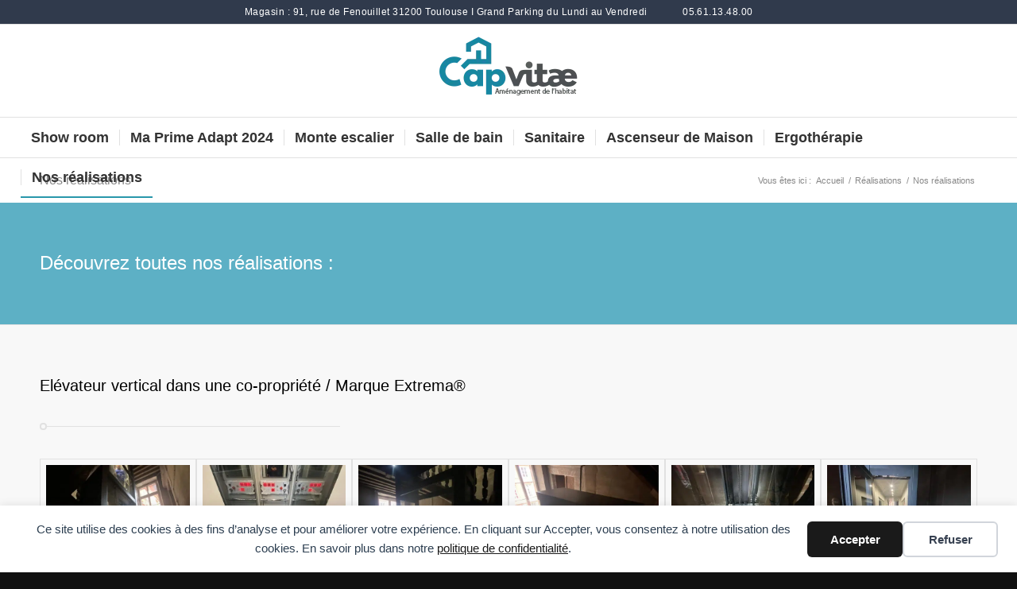

--- FILE ---
content_type: text/html; charset=UTF-8
request_url: https://capvitae.fr/portfolio-item/nos-realisations/
body_size: 13457
content:
<!DOCTYPE html>
<html lang="fr-FR" class="html_stretched responsive av-preloader-disabled  html_header_top html_logo_center html_bottom_nav_header html_menu_right html_large html_header_sticky html_header_shrinking_disabled html_header_topbar_active html_mobile_menu_tablet html_header_searchicon_disabled html_content_align_center html_header_unstick_top_disabled html_header_stretch html_elegant-blog html_modern-blog html_av-overlay-side html_av-overlay-side-classic html_2 html_av-submenu-noclone html_entry_id_6513 av-cookies-no-cookie-consent av-no-preview av-default-lightbox html_text_menu_active av-mobile-menu-switch-default">
<head>
<meta charset="UTF-8" />
<meta name="robots" content="index, follow" />


<!-- mobile setting -->
<meta name="viewport" content="width=device-width, initial-scale=1">

<!-- Scripts/CSS and wp_head hook -->
<title>Nos réalisations I CapVitaé I Artisanat au service de votre bien-être</title>
<meta name="dc.title" content="Nos réalisations I CapVitaé I Artisanat au service de votre bien-être">
<meta name="dc.relation" content="https://capvitae.fr/portfolio-item/nos-realisations/">
<meta name="dc.source" content="https://capvitae.fr/">
<meta name="dc.language" content="fr_FR">
<meta name="robots" content="index, follow, max-snippet:-1, max-image-preview:large, max-video-preview:-1">
<link rel="canonical" href="https://capvitae.fr/portfolio-item/nos-realisations/">
<link rel="alternate" title="oEmbed (JSON)" type="application/json+oembed" href="https://capvitae.fr/wp-json/oembed/1.0/embed?url=https%3A%2F%2Fcapvitae.fr%2Fportfolio-item%2Fnos-realisations%2F" />
<link rel="alternate" title="oEmbed (XML)" type="text/xml+oembed" href="https://capvitae.fr/wp-json/oembed/1.0/embed?url=https%3A%2F%2Fcapvitae.fr%2Fportfolio-item%2Fnos-realisations%2F&#038;format=xml" />
<style id='wp-img-auto-sizes-contain-inline-css' type='text/css'>
img:is([sizes=auto i],[sizes^="auto," i]){contain-intrinsic-size:3000px 1500px}
/*# sourceURL=wp-img-auto-sizes-contain-inline-css */
</style>
<style id='wp-block-library-inline-css' type='text/css'>
:root{--wp-block-synced-color:#7a00df;--wp-block-synced-color--rgb:122,0,223;--wp-bound-block-color:var(--wp-block-synced-color);--wp-editor-canvas-background:#ddd;--wp-admin-theme-color:#007cba;--wp-admin-theme-color--rgb:0,124,186;--wp-admin-theme-color-darker-10:#006ba1;--wp-admin-theme-color-darker-10--rgb:0,107,160.5;--wp-admin-theme-color-darker-20:#005a87;--wp-admin-theme-color-darker-20--rgb:0,90,135;--wp-admin-border-width-focus:2px}@media (min-resolution:192dpi){:root{--wp-admin-border-width-focus:1.5px}}.wp-element-button{cursor:pointer}:root .has-very-light-gray-background-color{background-color:#eee}:root .has-very-dark-gray-background-color{background-color:#313131}:root .has-very-light-gray-color{color:#eee}:root .has-very-dark-gray-color{color:#313131}:root .has-vivid-green-cyan-to-vivid-cyan-blue-gradient-background{background:linear-gradient(135deg,#00d084,#0693e3)}:root .has-purple-crush-gradient-background{background:linear-gradient(135deg,#34e2e4,#4721fb 50%,#ab1dfe)}:root .has-hazy-dawn-gradient-background{background:linear-gradient(135deg,#faaca8,#dad0ec)}:root .has-subdued-olive-gradient-background{background:linear-gradient(135deg,#fafae1,#67a671)}:root .has-atomic-cream-gradient-background{background:linear-gradient(135deg,#fdd79a,#004a59)}:root .has-nightshade-gradient-background{background:linear-gradient(135deg,#330968,#31cdcf)}:root .has-midnight-gradient-background{background:linear-gradient(135deg,#020381,#2874fc)}:root{--wp--preset--font-size--normal:16px;--wp--preset--font-size--huge:42px}.has-regular-font-size{font-size:1em}.has-larger-font-size{font-size:2.625em}.has-normal-font-size{font-size:var(--wp--preset--font-size--normal)}.has-huge-font-size{font-size:var(--wp--preset--font-size--huge)}.has-text-align-center{text-align:center}.has-text-align-left{text-align:left}.has-text-align-right{text-align:right}.has-fit-text{white-space:nowrap!important}#end-resizable-editor-section{display:none}.aligncenter{clear:both}.items-justified-left{justify-content:flex-start}.items-justified-center{justify-content:center}.items-justified-right{justify-content:flex-end}.items-justified-space-between{justify-content:space-between}.screen-reader-text{border:0;clip-path:inset(50%);height:1px;margin:-1px;overflow:hidden;padding:0;position:absolute;width:1px;word-wrap:normal!important}.screen-reader-text:focus{background-color:#ddd;clip-path:none;color:#444;display:block;font-size:1em;height:auto;left:5px;line-height:normal;padding:15px 23px 14px;text-decoration:none;top:5px;width:auto;z-index:100000}html :where(.has-border-color){border-style:solid}html :where([style*=border-top-color]){border-top-style:solid}html :where([style*=border-right-color]){border-right-style:solid}html :where([style*=border-bottom-color]){border-bottom-style:solid}html :where([style*=border-left-color]){border-left-style:solid}html :where([style*=border-width]){border-style:solid}html :where([style*=border-top-width]){border-top-style:solid}html :where([style*=border-right-width]){border-right-style:solid}html :where([style*=border-bottom-width]){border-bottom-style:solid}html :where([style*=border-left-width]){border-left-style:solid}html :where(img[class*=wp-image-]){height:auto;max-width:100%}:where(figure){margin:0 0 1em}html :where(.is-position-sticky){--wp-admin--admin-bar--position-offset:var(--wp-admin--admin-bar--height,0px)}@media screen and (max-width:600px){html :where(.is-position-sticky){--wp-admin--admin-bar--position-offset:0px}}

/*# sourceURL=wp-block-library-inline-css */
</style><style id='global-styles-inline-css' type='text/css'>
:root{--wp--preset--aspect-ratio--square: 1;--wp--preset--aspect-ratio--4-3: 4/3;--wp--preset--aspect-ratio--3-4: 3/4;--wp--preset--aspect-ratio--3-2: 3/2;--wp--preset--aspect-ratio--2-3: 2/3;--wp--preset--aspect-ratio--16-9: 16/9;--wp--preset--aspect-ratio--9-16: 9/16;--wp--preset--color--black: #000000;--wp--preset--color--cyan-bluish-gray: #abb8c3;--wp--preset--color--white: #ffffff;--wp--preset--color--pale-pink: #f78da7;--wp--preset--color--vivid-red: #cf2e2e;--wp--preset--color--luminous-vivid-orange: #ff6900;--wp--preset--color--luminous-vivid-amber: #fcb900;--wp--preset--color--light-green-cyan: #7bdcb5;--wp--preset--color--vivid-green-cyan: #00d084;--wp--preset--color--pale-cyan-blue: #8ed1fc;--wp--preset--color--vivid-cyan-blue: #0693e3;--wp--preset--color--vivid-purple: #9b51e0;--wp--preset--color--metallic-red: #b02b2c;--wp--preset--color--maximum-yellow-red: #edae44;--wp--preset--color--yellow-sun: #eeee22;--wp--preset--color--palm-leaf: #83a846;--wp--preset--color--aero: #7bb0e7;--wp--preset--color--old-lavender: #745f7e;--wp--preset--color--steel-teal: #5f8789;--wp--preset--color--raspberry-pink: #d65799;--wp--preset--color--medium-turquoise: #4ecac2;--wp--preset--gradient--vivid-cyan-blue-to-vivid-purple: linear-gradient(135deg,rgb(6,147,227) 0%,rgb(155,81,224) 100%);--wp--preset--gradient--light-green-cyan-to-vivid-green-cyan: linear-gradient(135deg,rgb(122,220,180) 0%,rgb(0,208,130) 100%);--wp--preset--gradient--luminous-vivid-amber-to-luminous-vivid-orange: linear-gradient(135deg,rgb(252,185,0) 0%,rgb(255,105,0) 100%);--wp--preset--gradient--luminous-vivid-orange-to-vivid-red: linear-gradient(135deg,rgb(255,105,0) 0%,rgb(207,46,46) 100%);--wp--preset--gradient--very-light-gray-to-cyan-bluish-gray: linear-gradient(135deg,rgb(238,238,238) 0%,rgb(169,184,195) 100%);--wp--preset--gradient--cool-to-warm-spectrum: linear-gradient(135deg,rgb(74,234,220) 0%,rgb(151,120,209) 20%,rgb(207,42,186) 40%,rgb(238,44,130) 60%,rgb(251,105,98) 80%,rgb(254,248,76) 100%);--wp--preset--gradient--blush-light-purple: linear-gradient(135deg,rgb(255,206,236) 0%,rgb(152,150,240) 100%);--wp--preset--gradient--blush-bordeaux: linear-gradient(135deg,rgb(254,205,165) 0%,rgb(254,45,45) 50%,rgb(107,0,62) 100%);--wp--preset--gradient--luminous-dusk: linear-gradient(135deg,rgb(255,203,112) 0%,rgb(199,81,192) 50%,rgb(65,88,208) 100%);--wp--preset--gradient--pale-ocean: linear-gradient(135deg,rgb(255,245,203) 0%,rgb(182,227,212) 50%,rgb(51,167,181) 100%);--wp--preset--gradient--electric-grass: linear-gradient(135deg,rgb(202,248,128) 0%,rgb(113,206,126) 100%);--wp--preset--gradient--midnight: linear-gradient(135deg,rgb(2,3,129) 0%,rgb(40,116,252) 100%);--wp--preset--font-size--small: 1rem;--wp--preset--font-size--medium: 1.125rem;--wp--preset--font-size--large: 1.75rem;--wp--preset--font-size--x-large: clamp(1.75rem, 3vw, 2.25rem);--wp--preset--spacing--20: 0.44rem;--wp--preset--spacing--30: 0.67rem;--wp--preset--spacing--40: 1rem;--wp--preset--spacing--50: 1.5rem;--wp--preset--spacing--60: 2.25rem;--wp--preset--spacing--70: 3.38rem;--wp--preset--spacing--80: 5.06rem;--wp--preset--shadow--natural: 6px 6px 9px rgba(0, 0, 0, 0.2);--wp--preset--shadow--deep: 12px 12px 50px rgba(0, 0, 0, 0.4);--wp--preset--shadow--sharp: 6px 6px 0px rgba(0, 0, 0, 0.2);--wp--preset--shadow--outlined: 6px 6px 0px -3px rgb(255, 255, 255), 6px 6px rgb(0, 0, 0);--wp--preset--shadow--crisp: 6px 6px 0px rgb(0, 0, 0);}:root { --wp--style--global--content-size: 800px;--wp--style--global--wide-size: 1130px; }:where(body) { margin: 0; }.wp-site-blocks > .alignleft { float: left; margin-right: 2em; }.wp-site-blocks > .alignright { float: right; margin-left: 2em; }.wp-site-blocks > .aligncenter { justify-content: center; margin-left: auto; margin-right: auto; }:where(.is-layout-flex){gap: 0.5em;}:where(.is-layout-grid){gap: 0.5em;}.is-layout-flow > .alignleft{float: left;margin-inline-start: 0;margin-inline-end: 2em;}.is-layout-flow > .alignright{float: right;margin-inline-start: 2em;margin-inline-end: 0;}.is-layout-flow > .aligncenter{margin-left: auto !important;margin-right: auto !important;}.is-layout-constrained > .alignleft{float: left;margin-inline-start: 0;margin-inline-end: 2em;}.is-layout-constrained > .alignright{float: right;margin-inline-start: 2em;margin-inline-end: 0;}.is-layout-constrained > .aligncenter{margin-left: auto !important;margin-right: auto !important;}.is-layout-constrained > :where(:not(.alignleft):not(.alignright):not(.alignfull)){max-width: var(--wp--style--global--content-size);margin-left: auto !important;margin-right: auto !important;}.is-layout-constrained > .alignwide{max-width: var(--wp--style--global--wide-size);}body .is-layout-flex{display: flex;}.is-layout-flex{flex-wrap: wrap;align-items: center;}.is-layout-flex > :is(*, div){margin: 0;}body .is-layout-grid{display: grid;}.is-layout-grid > :is(*, div){margin: 0;}body{padding-top: 0px;padding-right: 0px;padding-bottom: 0px;padding-left: 0px;}a:where(:not(.wp-element-button)){text-decoration: underline;}:root :where(.wp-element-button, .wp-block-button__link){background-color: #32373c;border-width: 0;color: #fff;font-family: inherit;font-size: inherit;font-style: inherit;font-weight: inherit;letter-spacing: inherit;line-height: inherit;padding-top: calc(0.667em + 2px);padding-right: calc(1.333em + 2px);padding-bottom: calc(0.667em + 2px);padding-left: calc(1.333em + 2px);text-decoration: none;text-transform: inherit;}.has-black-color{color: var(--wp--preset--color--black) !important;}.has-cyan-bluish-gray-color{color: var(--wp--preset--color--cyan-bluish-gray) !important;}.has-white-color{color: var(--wp--preset--color--white) !important;}.has-pale-pink-color{color: var(--wp--preset--color--pale-pink) !important;}.has-vivid-red-color{color: var(--wp--preset--color--vivid-red) !important;}.has-luminous-vivid-orange-color{color: var(--wp--preset--color--luminous-vivid-orange) !important;}.has-luminous-vivid-amber-color{color: var(--wp--preset--color--luminous-vivid-amber) !important;}.has-light-green-cyan-color{color: var(--wp--preset--color--light-green-cyan) !important;}.has-vivid-green-cyan-color{color: var(--wp--preset--color--vivid-green-cyan) !important;}.has-pale-cyan-blue-color{color: var(--wp--preset--color--pale-cyan-blue) !important;}.has-vivid-cyan-blue-color{color: var(--wp--preset--color--vivid-cyan-blue) !important;}.has-vivid-purple-color{color: var(--wp--preset--color--vivid-purple) !important;}.has-metallic-red-color{color: var(--wp--preset--color--metallic-red) !important;}.has-maximum-yellow-red-color{color: var(--wp--preset--color--maximum-yellow-red) !important;}.has-yellow-sun-color{color: var(--wp--preset--color--yellow-sun) !important;}.has-palm-leaf-color{color: var(--wp--preset--color--palm-leaf) !important;}.has-aero-color{color: var(--wp--preset--color--aero) !important;}.has-old-lavender-color{color: var(--wp--preset--color--old-lavender) !important;}.has-steel-teal-color{color: var(--wp--preset--color--steel-teal) !important;}.has-raspberry-pink-color{color: var(--wp--preset--color--raspberry-pink) !important;}.has-medium-turquoise-color{color: var(--wp--preset--color--medium-turquoise) !important;}.has-black-background-color{background-color: var(--wp--preset--color--black) !important;}.has-cyan-bluish-gray-background-color{background-color: var(--wp--preset--color--cyan-bluish-gray) !important;}.has-white-background-color{background-color: var(--wp--preset--color--white) !important;}.has-pale-pink-background-color{background-color: var(--wp--preset--color--pale-pink) !important;}.has-vivid-red-background-color{background-color: var(--wp--preset--color--vivid-red) !important;}.has-luminous-vivid-orange-background-color{background-color: var(--wp--preset--color--luminous-vivid-orange) !important;}.has-luminous-vivid-amber-background-color{background-color: var(--wp--preset--color--luminous-vivid-amber) !important;}.has-light-green-cyan-background-color{background-color: var(--wp--preset--color--light-green-cyan) !important;}.has-vivid-green-cyan-background-color{background-color: var(--wp--preset--color--vivid-green-cyan) !important;}.has-pale-cyan-blue-background-color{background-color: var(--wp--preset--color--pale-cyan-blue) !important;}.has-vivid-cyan-blue-background-color{background-color: var(--wp--preset--color--vivid-cyan-blue) !important;}.has-vivid-purple-background-color{background-color: var(--wp--preset--color--vivid-purple) !important;}.has-metallic-red-background-color{background-color: var(--wp--preset--color--metallic-red) !important;}.has-maximum-yellow-red-background-color{background-color: var(--wp--preset--color--maximum-yellow-red) !important;}.has-yellow-sun-background-color{background-color: var(--wp--preset--color--yellow-sun) !important;}.has-palm-leaf-background-color{background-color: var(--wp--preset--color--palm-leaf) !important;}.has-aero-background-color{background-color: var(--wp--preset--color--aero) !important;}.has-old-lavender-background-color{background-color: var(--wp--preset--color--old-lavender) !important;}.has-steel-teal-background-color{background-color: var(--wp--preset--color--steel-teal) !important;}.has-raspberry-pink-background-color{background-color: var(--wp--preset--color--raspberry-pink) !important;}.has-medium-turquoise-background-color{background-color: var(--wp--preset--color--medium-turquoise) !important;}.has-black-border-color{border-color: var(--wp--preset--color--black) !important;}.has-cyan-bluish-gray-border-color{border-color: var(--wp--preset--color--cyan-bluish-gray) !important;}.has-white-border-color{border-color: var(--wp--preset--color--white) !important;}.has-pale-pink-border-color{border-color: var(--wp--preset--color--pale-pink) !important;}.has-vivid-red-border-color{border-color: var(--wp--preset--color--vivid-red) !important;}.has-luminous-vivid-orange-border-color{border-color: var(--wp--preset--color--luminous-vivid-orange) !important;}.has-luminous-vivid-amber-border-color{border-color: var(--wp--preset--color--luminous-vivid-amber) !important;}.has-light-green-cyan-border-color{border-color: var(--wp--preset--color--light-green-cyan) !important;}.has-vivid-green-cyan-border-color{border-color: var(--wp--preset--color--vivid-green-cyan) !important;}.has-pale-cyan-blue-border-color{border-color: var(--wp--preset--color--pale-cyan-blue) !important;}.has-vivid-cyan-blue-border-color{border-color: var(--wp--preset--color--vivid-cyan-blue) !important;}.has-vivid-purple-border-color{border-color: var(--wp--preset--color--vivid-purple) !important;}.has-metallic-red-border-color{border-color: var(--wp--preset--color--metallic-red) !important;}.has-maximum-yellow-red-border-color{border-color: var(--wp--preset--color--maximum-yellow-red) !important;}.has-yellow-sun-border-color{border-color: var(--wp--preset--color--yellow-sun) !important;}.has-palm-leaf-border-color{border-color: var(--wp--preset--color--palm-leaf) !important;}.has-aero-border-color{border-color: var(--wp--preset--color--aero) !important;}.has-old-lavender-border-color{border-color: var(--wp--preset--color--old-lavender) !important;}.has-steel-teal-border-color{border-color: var(--wp--preset--color--steel-teal) !important;}.has-raspberry-pink-border-color{border-color: var(--wp--preset--color--raspberry-pink) !important;}.has-medium-turquoise-border-color{border-color: var(--wp--preset--color--medium-turquoise) !important;}.has-vivid-cyan-blue-to-vivid-purple-gradient-background{background: var(--wp--preset--gradient--vivid-cyan-blue-to-vivid-purple) !important;}.has-light-green-cyan-to-vivid-green-cyan-gradient-background{background: var(--wp--preset--gradient--light-green-cyan-to-vivid-green-cyan) !important;}.has-luminous-vivid-amber-to-luminous-vivid-orange-gradient-background{background: var(--wp--preset--gradient--luminous-vivid-amber-to-luminous-vivid-orange) !important;}.has-luminous-vivid-orange-to-vivid-red-gradient-background{background: var(--wp--preset--gradient--luminous-vivid-orange-to-vivid-red) !important;}.has-very-light-gray-to-cyan-bluish-gray-gradient-background{background: var(--wp--preset--gradient--very-light-gray-to-cyan-bluish-gray) !important;}.has-cool-to-warm-spectrum-gradient-background{background: var(--wp--preset--gradient--cool-to-warm-spectrum) !important;}.has-blush-light-purple-gradient-background{background: var(--wp--preset--gradient--blush-light-purple) !important;}.has-blush-bordeaux-gradient-background{background: var(--wp--preset--gradient--blush-bordeaux) !important;}.has-luminous-dusk-gradient-background{background: var(--wp--preset--gradient--luminous-dusk) !important;}.has-pale-ocean-gradient-background{background: var(--wp--preset--gradient--pale-ocean) !important;}.has-electric-grass-gradient-background{background: var(--wp--preset--gradient--electric-grass) !important;}.has-midnight-gradient-background{background: var(--wp--preset--gradient--midnight) !important;}.has-small-font-size{font-size: var(--wp--preset--font-size--small) !important;}.has-medium-font-size{font-size: var(--wp--preset--font-size--medium) !important;}.has-large-font-size{font-size: var(--wp--preset--font-size--large) !important;}.has-x-large-font-size{font-size: var(--wp--preset--font-size--x-large) !important;}
/*# sourceURL=global-styles-inline-css */
</style>

<link rel='stylesheet' id='avia-merged-styles-css' href='https://capvitae.fr/wp-content/uploads/dynamic_avia/avia-merged-styles-117cd23b37271350499d207fe9e9c48e---67c9638d84ed8.css' type='text/css' media='all' />
<link rel='stylesheet' id='avia-single-post-6513-css' href='https://capvitae.fr/wp-content/uploads/dynamic_avia/avia_posts_css/post-6513.css?ver=ver-1741264374' type='text/css' media='all' />
<script type="text/javascript" src="https://capvitae.fr/wp-includes/js/jquery/jquery.min.js?ver=3.7.1" id="jquery-core-js"></script>
<script type="text/javascript" src="https://capvitae.fr/wp-includes/js/jquery/jquery-migrate.min.js?ver=3.4.1" id="jquery-migrate-js"></script>
<script type="text/javascript" src="https://capvitae.fr/wp-content/uploads/dynamic_avia/avia-head-scripts-88f307861d1b26ca1fd07d7593f5cb24---67c9638d969a9.js" id="avia-head-scripts-js"></script>
<link rel="https://api.w.org/" href="https://capvitae.fr/wp-json/" /><link rel="alternate" title="JSON" type="application/json" href="https://capvitae.fr/wp-json/wp/v2/portfolio/6513" /><script type="text/javascript">
	jQuery(document).ready(function(){
		jQuery('img[usemap]').rwdImageMaps();
	});
</script>
<style type="text/css">
	img[usemap] { max-width: 100%; height: auto; }
</style>
<link rel="profile" href="http://gmpg.org/xfn/11" />
<link rel="alternate" type="application/rss+xml" title="CapVitaé I Artisanat au service de votre bien-être RSS2 Feed" href="https://capvitae.fr/feed/" />
<link rel="pingback" href="https://capvitae.fr/xmlrpc.php" />
<!--[if lt IE 9]><script src="https://capvitae.fr/wp-content/themes/enfold/js/html5shiv.js"></script><![endif]-->
<link rel="icon" href="https://capvitae.fr/wp-content/uploads/2019/11/favicon.jpg" type="image/x-icon">
<div data-nosnippet class="seopress-user-consent seopress-user-message seopress-user-consent-hide">
        <p>Ce site utilise des cookies à des fins d’analyse et pour améliorer votre expérience. En cliquant sur Accepter, vous consentez à notre utilisation des cookies. En savoir plus dans notre <a href="">politique de confidentialité</a>.</p>
        <p>
            <button id="seopress-user-consent-accept" type="button">Accepter</button>
            <button type="button" id="seopress-user-consent-close">Refuser</button>
        </p>
    </div><div class="seopress-user-consent-backdrop seopress-user-consent-hide"></div><style>.seopress-user-consent {position: fixed;z-index: 8000;display: inline-flex;flex-direction: column;justify-content: center;border: none;box-sizing: border-box;left: 0;right: 0;width: 100%;padding: 18px 24px;bottom:0;text-align:center;background:#FFFFFF;box-shadow: 0 -2px 10px rgba(0, 0, 0, 0.08);}@media (max-width: 782px) {.seopress-user-consent {padding: 16px;}.seopress-user-consent.seopress-user-message {flex-direction: column !important;align-items: stretch;gap: 16px;}.seopress-user-consent.seopress-user-message p:first-child {margin: 0 !important;text-align: center;}.seopress-user-consent.seopress-user-message p:last-child {width: 100%; flex-direction: column;justify-content: stretch;gap: 10px;}.seopress-user-consent.seopress-user-message button {width: 100% !important;min-width: auto !important;}}}.seopress-user-consent.seopress-user-message p:first-child {margin: 0;line-height: 1.6;flex: 1;}.seopress-user-consent p {margin: 0;font-size: 15px;line-height: 1.6;color:#2c3e50;}.seopress-user-consent a{color:#1a1a1a;text-decoration: underline;font-weight: 500;}.seopress-user-consent a:hover{text-decoration: none;opacity: 0.7;}.seopress-user-consent.seopress-user-message {flex-direction: row;align-items: center;gap: 24px;}.seopress-user-consent.seopress-user-message p:last-child {display: flex;gap: 12px;justify-content: flex-end;flex-wrap: nowrap;margin: 0;flex-shrink: 0;}.seopress-user-consent button {padding: 12px 24px;border: none;border-radius: 6px;font-size: 15px;font-weight: 600;cursor: pointer;transition: all 0.2s ease;flex: 0 1 auto;min-width: 120px;background:#1a1a1a;color:#ffffff;}.seopress-user-consent button:hover{transform: translateY(-1px);box-shadow: 0 2px 8px rgba(0, 0, 0, 0.15);background:#000000;}#seopress-user-consent-close{border: 2px solid #d1d5db !important;background:#ffffff;color:#374151;}#seopress-user-consent-close:hover{background:#f9fafb;border-color: #9ca3af !important;color:#1f2937;}@media (max-width: 480px) {.seopress-user-consent.seopress-user-message p:last-child {flex-direction: column;}.seopress-user-consent button {width: 100%;min-width: auto;}}.seopress-user-consent-hide{display:none !important;}.seopress-edit-choice{
        background: none;
        justify-content: flex-start;
        align-items: flex-start;
        z-index: 7999;
        border: none;
        width: auto;
        transform: none !important;
        left: 20px !important;
        right: auto !important;
        bottom: 20px;
        top: auto;
        box-shadow: none;
        padding: 0;
    }</style>
    <script>
    window.dataLayer = window.dataLayer || [];
    function gtag() { dataLayer.push(arguments); }
    gtag('consent', 'default', {
        'ad_user_data': 'denied',
        'ad_personalization': 'denied',
        'ad_storage': 'denied',
        'analytics_storage': 'denied',
        'wait_for_update': 500,
      }); 
gtag('js', new Date()); 
gtag('config', '');
</script>
<!-- To speed up the rendering and to display the site as fast as possible to the user we include some styles and scripts for above the fold content inline -->
<script type="text/javascript">'use strict';var avia_is_mobile=!1;if(/Android|webOS|iPhone|iPad|iPod|BlackBerry|IEMobile|Opera Mini/i.test(navigator.userAgent)&&'ontouchstart' in document.documentElement){avia_is_mobile=!0;document.documentElement.className+=' avia_mobile '}
else{document.documentElement.className+=' avia_desktop '};document.documentElement.className+=' js_active ';(function(){var e=['-webkit-','-moz-','-ms-',''],n='',o=!1,a=!1;for(var t in e){if(e[t]+'transform' in document.documentElement.style){o=!0;n=e[t]+'transform'};if(e[t]+'perspective' in document.documentElement.style){a=!0}};if(o){document.documentElement.className+=' avia_transform '};if(a){document.documentElement.className+=' avia_transform3d '};if(typeof document.getElementsByClassName=='function'&&typeof document.documentElement.getBoundingClientRect=='function'&&avia_is_mobile==!1){if(n&&window.innerHeight>0){setTimeout(function(){var e=0,o={},a=0,t=document.getElementsByClassName('av-parallax'),i=window.pageYOffset||document.documentElement.scrollTop;for(e=0;e<t.length;e++){t[e].style.top='0px';o=t[e].getBoundingClientRect();a=Math.ceil((window.innerHeight+i-o.top)*0.3);t[e].style[n]='translate(0px, '+a+'px)';t[e].style.top='auto';t[e].className+=' enabled-parallax '}},50)}}})();</script>	<!-- Fonts Plugin CSS - https://fontsplugin.com/ -->
	<style>
			</style>
	<!-- Fonts Plugin CSS -->
	<style type="text/css">
		@font-face {font-family: 'entypo-fontello'; font-weight: normal; font-style: normal; font-display: auto;
		src: url('https://capvitae.fr/wp-content/themes/enfold/config-templatebuilder/avia-template-builder/assets/fonts/entypo-fontello.woff2') format('woff2'),
		url('https://capvitae.fr/wp-content/themes/enfold/config-templatebuilder/avia-template-builder/assets/fonts/entypo-fontello.woff') format('woff'),
		url('https://capvitae.fr/wp-content/themes/enfold/config-templatebuilder/avia-template-builder/assets/fonts/entypo-fontello.ttf') format('truetype'),
		url('https://capvitae.fr/wp-content/themes/enfold/config-templatebuilder/avia-template-builder/assets/fonts/entypo-fontello.svg#entypo-fontello') format('svg'),
		url('https://capvitae.fr/wp-content/themes/enfold/config-templatebuilder/avia-template-builder/assets/fonts/entypo-fontello.eot'),
		url('https://capvitae.fr/wp-content/themes/enfold/config-templatebuilder/avia-template-builder/assets/fonts/entypo-fontello.eot?#iefix') format('embedded-opentype');
		} #top .avia-font-entypo-fontello, body .avia-font-entypo-fontello, html body [data-av_iconfont='entypo-fontello']:before{ font-family: 'entypo-fontello'; }
		</style>

<!--
Debugging Info for Theme support: 

Theme: Enfold
Version: 5.6.6
Installed: enfold
AviaFramework Version: 5.6
AviaBuilder Version: 5.3
aviaElementManager Version: 1.0.1
- - - - - - - - - - -
ChildTheme: Enfold Child
ChildTheme Version: 1.0
ChildTheme Installed: enfold

- - - - - - - - - - -
ML:512-PU:35-PLA:18
WP:6.9
Compress: CSS:all theme files - JS:all theme files
Updates: disabled
PLAu:16
-->
</head>

<body id="top" class="wp-singular portfolio-template-default single single-portfolio postid-6513 wp-theme-enfold wp-child-theme-enfold-child stretched rtl_columns av-curtain-numeric helvetica-websave helvetica  avia-responsive-images-support" itemscope="itemscope" itemtype="https://schema.org/WebPage" >

	
	<div id='wrap_all'>

	
<header id='header' class='all_colors header_color light_bg_color  av_header_top av_logo_center av_bottom_nav_header av_menu_right av_large av_header_sticky av_header_shrinking_disabled av_header_stretch av_mobile_menu_tablet av_header_searchicon_disabled av_header_unstick_top_disabled av_seperator_small_border' data-av_shrink_factor='50' role="banner" itemscope="itemscope" itemtype="https://schema.org/WPHeader" >

		<div id='header_meta' class='container_wrap container_wrap_meta  av_secondary_right av_extra_header_active av_phone_active_left av_entry_id_6513'>

			      <div class='container'>
			      <nav class='sub_menu'  role="navigation" itemscope="itemscope" itemtype="https://schema.org/SiteNavigationElement" ><ul role="menu" class="menu" id="avia2-menu"><li role="menuitem" id="menu-item-3062" class="menu-item menu-item-type-custom menu-item-object-custom menu-item-3062"><a target="_blank" rel="noopener">Magasin : 91, rue de Fenouillet 31200 Toulouse      I     Grand Parking du Lundi au Vendredi</a></li>
</ul></nav><div class='phone-info with_nav'><div>05.61.13.48.00</div></div>			      </div>
		</div>

		<div  id='header_main' class='container_wrap container_wrap_logo'>

        <div class='container av-logo-container'><div class='inner-container'><span class='logo avia-standard-logo'><a href='https://capvitae.fr/' class='' aria-label='monte-escalier-douche-italienne-toulouse-occitanie' title='monte-escalier-douche-italienne-toulouse-occitanie'><img src="https://capvitae.fr/wp-content/uploads/2020/01/monte-escalier-douche-italienne-toulouse-occitanie.png" height="100" width="300" alt='CapVitaé I Artisanat au service de votre bien-être' title='monte-escalier-douche-italienne-toulouse-occitanie' /></a></span></div></div><div id='header_main_alternate' class='container_wrap'><div class='container'><nav class='main_menu' data-selectname='Sélectionner une page'  role="navigation" itemscope="itemscope" itemtype="https://schema.org/SiteNavigationElement" ><div class="avia-menu av-main-nav-wrap"><ul role="menu" class="menu av-main-nav" id="avia-menu"><li role="menuitem" id="menu-item-8319" class="menu-item menu-item-type-post_type menu-item-object-page menu-item-top-level menu-item-top-level-1"><a href="https://capvitae.fr/show-room-monte-escalier/" itemprop="url" tabindex="0"><span class="avia-bullet"></span><span class="avia-menu-text">Show room</span><span class="avia-menu-fx"><span class="avia-arrow-wrap"><span class="avia-arrow"></span></span></span></a></li>
<li role="menuitem" id="menu-item-6489" class="menu-item menu-item-type-post_type menu-item-object-page menu-item-mega-parent  menu-item-top-level menu-item-top-level-2"><a href="https://capvitae.fr/ma-prime-adapt-toulouse-occitanie/" itemprop="url" tabindex="0"><span class="avia-bullet"></span><span class="avia-menu-text">Ma Prime Adapt 2024</span><span class="avia-menu-fx"><span class="avia-arrow-wrap"><span class="avia-arrow"></span></span></span></a></li>
<li role="menuitem" id="menu-item-8226" class="menu-item menu-item-type-post_type menu-item-object-page menu-item-has-children menu-item-top-level menu-item-top-level-3"><a href="https://capvitae.fr/monte-escalier/" itemprop="url" tabindex="0"><span class="avia-bullet"></span><span class="avia-menu-text">Monte escalier</span><span class="avia-menu-fx"><span class="avia-arrow-wrap"><span class="avia-arrow"></span></span></span></a>


<ul class="sub-menu">
	<li role="menuitem" id="menu-item-6040" class="menu-item menu-item-type-post_type menu-item-object-page"><a href="https://capvitae.fr/monte-escalier/droit/" itemprop="url" tabindex="0"><span class="avia-bullet"></span><span class="avia-menu-text">Monte escalier droit</span></a></li>
	<li role="menuitem" id="menu-item-6042" class="menu-item menu-item-type-post_type menu-item-object-page"><a href="https://capvitae.fr/monte-escalier/tournant/" itemprop="url" tabindex="0"><span class="avia-bullet"></span><span class="avia-menu-text">Monte escalier tournant</span></a></li>
	<li role="menuitem" id="menu-item-6041" class="menu-item menu-item-type-post_type menu-item-object-page"><a href="https://capvitae.fr/monte-escalier/exterieur/" itemprop="url" tabindex="0"><span class="avia-bullet"></span><span class="avia-menu-text">Monte escalier extérieur</span></a></li>
	<li role="menuitem" id="menu-item-6488" class="menu-item menu-item-type-post_type menu-item-object-page"><a href="https://capvitae.fr/monte-escalier/plateforme-oblique/" itemprop="url" tabindex="0"><span class="avia-bullet"></span><span class="avia-menu-text">Plateforme oblique</span></a></li>
</ul>
</li>
<li role="menuitem" id="menu-item-1574" class="menu-item menu-item-type-post_type menu-item-object-page menu-item-has-children menu-item-mega-parent  menu-item-top-level menu-item-top-level-4"><a href="https://capvitae.fr/salle-de-bain/" itemprop="url" tabindex="0"><span class="avia-bullet"></span><span class="avia-menu-text">Salle de bain</span><span class="avia-menu-fx"><span class="avia-arrow-wrap"><span class="avia-arrow"></span></span></span></a>
<div class='avia_mega_div avia_mega5 twelve units'>

<ul class="sub-menu">
	<li role="menuitem" id="menu-item-6484" class="menu-item menu-item-type-post_type menu-item-object-page avia_mega_menu_columns_5 three units  avia_mega_menu_columns_first"><span class='mega_menu_title heading-color av-special-font'><a href='https://capvitae.fr/salle-de-bain/douche-italienne/'>Douche Italienne</a></span></li>
	<li role="menuitem" id="menu-item-6486" class="menu-item menu-item-type-post_type menu-item-object-page avia_mega_menu_columns_5 three units "><span class='mega_menu_title heading-color av-special-font'><a href='https://capvitae.fr/installation-douche-en-kit-a-toulouse/'>Douche en kit</a></span></li>
	<li role="menuitem" id="menu-item-7663" class="menu-item menu-item-type-post_type menu-item-object-page avia_mega_menu_columns_5 three units "><span class='mega_menu_title heading-color av-special-font'><a href='https://capvitae.fr/salle-de-bain/douches-seniors/'>Douche senior</a></span></li>
	<li role="menuitem" id="menu-item-6487" class="menu-item menu-item-type-post_type menu-item-object-page avia_mega_menu_columns_5 three units "><span class='mega_menu_title heading-color av-special-font'><a href='https://capvitae.fr/salle-de-bain/douches-securisees/'>Douches Sécurisées</a></span></li>
	<li role="menuitem" id="menu-item-8227" class="menu-item menu-item-type-post_type menu-item-object-page avia_mega_menu_columns_5 three units avia_mega_menu_columns_last"><span class='mega_menu_title heading-color av-special-font'><a href='https://capvitae.fr/salle-de-bain-ma-prime-adapt-toulouse/'>Salle de bain Ma Prime Adapt</a></span></li>
</ul>

</div>
</li>
<li role="menuitem" id="menu-item-6303" class="menu-item menu-item-type-post_type menu-item-object-page menu-item-mega-parent  menu-item-top-level menu-item-top-level-5"><a href="https://capvitae.fr/toilette-personnes-agees/" itemprop="url" tabindex="0"><span class="avia-bullet"></span><span class="avia-menu-text">Sanitaire</span><span class="avia-menu-fx"><span class="avia-arrow-wrap"><span class="avia-arrow"></span></span></span></a></li>
<li role="menuitem" id="menu-item-5131" class="menu-item menu-item-type-custom menu-item-object-custom menu-item-top-level menu-item-top-level-6"><a href="https://capvitae.fr/ascenseur-privatifs/" itemprop="url" tabindex="0"><span class="avia-bullet"></span><span class="avia-menu-text">Ascenseur de Maison</span><span class="avia-menu-fx"><span class="avia-arrow-wrap"><span class="avia-arrow"></span></span></span></a></li>
<li role="menuitem" id="menu-item-7176" class="menu-item menu-item-type-custom menu-item-object-custom menu-item-mega-parent  menu-item-top-level menu-item-top-level-7"><a href="https://capvitae.fr/ergotherapie-toulouse/" itemprop="url" tabindex="0"><span class="avia-bullet"></span><span class="avia-menu-text">Ergothérapie</span><span class="avia-menu-fx"><span class="avia-arrow-wrap"><span class="avia-arrow"></span></span></span></a></li>
<li role="menuitem" id="menu-item-6543" class="menu-item menu-item-type-custom menu-item-object-custom current-menu-item menu-item-top-level menu-item-top-level-8"><a href="https://capvitae.fr/portfolio-item/nos-realisations/" itemprop="url" tabindex="0"><span class="avia-bullet"></span><span class="avia-menu-text">Nos réalisations</span><span class="avia-menu-fx"><span class="avia-arrow-wrap"><span class="avia-arrow"></span></span></span></a></li>
<li class="av-burger-menu-main menu-item-avia-special " role="menuitem">
	        			<a href="#" aria-label="Menu" aria-hidden="false">
							<span class="av-hamburger av-hamburger--spin av-js-hamburger">
								<span class="av-hamburger-box">
						          <span class="av-hamburger-inner"></span>
						          <strong>Menu</strong>
								</span>
							</span>
							<span class="avia_hidden_link_text">Menu</span>
						</a>
	        		   </li></ul></div></nav></div> </div> 
		<!-- end container_wrap-->
		</div>
<div id="avia_alternate_menu_container" style="display: none;"><nav class='main_menu' data-selectname='Sélectionner une page'  role="navigation" itemscope="itemscope" itemtype="https://schema.org/SiteNavigationElement" ><div class="avia_alternate_menu av-main-nav-wrap"><ul id="avia_alternate_menu" class="menu av-main-nav"><li role="menuitem" id="menu-item-8319" class="menu-item menu-item-type-post_type menu-item-object-page menu-item-top-level menu-item-top-level-1"><a href="https://capvitae.fr/show-room-monte-escalier/" itemprop="url" tabindex="0"><span class="avia-bullet"></span><span class="avia-menu-text">Show room</span><span class="avia-menu-fx"><span class="avia-arrow-wrap"><span class="avia-arrow"></span></span></span></a></li>
<li role="menuitem" id="menu-item-6489" class="menu-item menu-item-type-post_type menu-item-object-page menu-item-mega-parent  menu-item-top-level menu-item-top-level-2"><a href="https://capvitae.fr/ma-prime-adapt-toulouse-occitanie/" itemprop="url" tabindex="0"><span class="avia-bullet"></span><span class="avia-menu-text">Ma Prime Adapt 2024</span><span class="avia-menu-fx"><span class="avia-arrow-wrap"><span class="avia-arrow"></span></span></span></a></li>
<li role="menuitem" id="menu-item-8226" class="menu-item menu-item-type-post_type menu-item-object-page menu-item-has-children menu-item-top-level menu-item-top-level-3"><a href="https://capvitae.fr/monte-escalier/" itemprop="url" tabindex="0"><span class="avia-bullet"></span><span class="avia-menu-text">Monte escalier</span><span class="avia-menu-fx"><span class="avia-arrow-wrap"><span class="avia-arrow"></span></span></span></a>


<ul class="sub-menu">
	<li role="menuitem" id="menu-item-6040" class="menu-item menu-item-type-post_type menu-item-object-page"><a href="https://capvitae.fr/monte-escalier/droit/" itemprop="url" tabindex="0"><span class="avia-bullet"></span><span class="avia-menu-text">Monte escalier droit</span></a></li>
	<li role="menuitem" id="menu-item-6042" class="menu-item menu-item-type-post_type menu-item-object-page"><a href="https://capvitae.fr/monte-escalier/tournant/" itemprop="url" tabindex="0"><span class="avia-bullet"></span><span class="avia-menu-text">Monte escalier tournant</span></a></li>
	<li role="menuitem" id="menu-item-6041" class="menu-item menu-item-type-post_type menu-item-object-page"><a href="https://capvitae.fr/monte-escalier/exterieur/" itemprop="url" tabindex="0"><span class="avia-bullet"></span><span class="avia-menu-text">Monte escalier extérieur</span></a></li>
	<li role="menuitem" id="menu-item-6488" class="menu-item menu-item-type-post_type menu-item-object-page"><a href="https://capvitae.fr/monte-escalier/plateforme-oblique/" itemprop="url" tabindex="0"><span class="avia-bullet"></span><span class="avia-menu-text">Plateforme oblique</span></a></li>
</ul>
</li>
<li role="menuitem" id="menu-item-1574" class="menu-item menu-item-type-post_type menu-item-object-page menu-item-has-children menu-item-mega-parent  menu-item-top-level menu-item-top-level-4"><a href="https://capvitae.fr/salle-de-bain/" itemprop="url" tabindex="0"><span class="avia-bullet"></span><span class="avia-menu-text">Salle de bain</span><span class="avia-menu-fx"><span class="avia-arrow-wrap"><span class="avia-arrow"></span></span></span></a>
<div class='avia_mega_div avia_mega5 twelve units'>

<ul class="sub-menu">
	<li role="menuitem" id="menu-item-6484" class="menu-item menu-item-type-post_type menu-item-object-page avia_mega_menu_columns_5 three units  avia_mega_menu_columns_first"><span class='mega_menu_title heading-color av-special-font'><a href='https://capvitae.fr/salle-de-bain/douche-italienne/'>Douche Italienne</a></span></li>
	<li role="menuitem" id="menu-item-6486" class="menu-item menu-item-type-post_type menu-item-object-page avia_mega_menu_columns_5 three units "><span class='mega_menu_title heading-color av-special-font'><a href='https://capvitae.fr/installation-douche-en-kit-a-toulouse/'>Douche en kit</a></span></li>
	<li role="menuitem" id="menu-item-7663" class="menu-item menu-item-type-post_type menu-item-object-page avia_mega_menu_columns_5 three units "><span class='mega_menu_title heading-color av-special-font'><a href='https://capvitae.fr/salle-de-bain/douches-seniors/'>Douche senior</a></span></li>
	<li role="menuitem" id="menu-item-6487" class="menu-item menu-item-type-post_type menu-item-object-page avia_mega_menu_columns_5 three units "><span class='mega_menu_title heading-color av-special-font'><a href='https://capvitae.fr/salle-de-bain/douches-securisees/'>Douches Sécurisées</a></span></li>
	<li role="menuitem" id="menu-item-8227" class="menu-item menu-item-type-post_type menu-item-object-page avia_mega_menu_columns_5 three units avia_mega_menu_columns_last"><span class='mega_menu_title heading-color av-special-font'><a href='https://capvitae.fr/salle-de-bain-ma-prime-adapt-toulouse/'>Salle de bain Ma Prime Adapt</a></span></li>
</ul>

</div>
</li>
<li role="menuitem" id="menu-item-6303" class="menu-item menu-item-type-post_type menu-item-object-page menu-item-mega-parent  menu-item-top-level menu-item-top-level-5"><a href="https://capvitae.fr/toilette-personnes-agees/" itemprop="url" tabindex="0"><span class="avia-bullet"></span><span class="avia-menu-text">Sanitaire</span><span class="avia-menu-fx"><span class="avia-arrow-wrap"><span class="avia-arrow"></span></span></span></a></li>
<li role="menuitem" id="menu-item-5131" class="menu-item menu-item-type-custom menu-item-object-custom menu-item-top-level menu-item-top-level-6"><a href="https://capvitae.fr/ascenseur-privatifs/" itemprop="url" tabindex="0"><span class="avia-bullet"></span><span class="avia-menu-text">Ascenseur de Maison</span><span class="avia-menu-fx"><span class="avia-arrow-wrap"><span class="avia-arrow"></span></span></span></a></li>
<li role="menuitem" id="menu-item-7176" class="menu-item menu-item-type-custom menu-item-object-custom menu-item-mega-parent  menu-item-top-level menu-item-top-level-7"><a href="https://capvitae.fr/ergotherapie-toulouse/" itemprop="url" tabindex="0"><span class="avia-bullet"></span><span class="avia-menu-text">Ergothérapie</span><span class="avia-menu-fx"><span class="avia-arrow-wrap"><span class="avia-arrow"></span></span></span></a></li>
<li role="menuitem" id="menu-item-6543" class="menu-item menu-item-type-custom menu-item-object-custom current-menu-item menu-item-top-level menu-item-top-level-8"><a href="https://capvitae.fr/portfolio-item/nos-realisations/" itemprop="url" tabindex="0"><span class="avia-bullet"></span><span class="avia-menu-text">Nos réalisations</span><span class="avia-menu-fx"><span class="avia-arrow-wrap"><span class="avia-arrow"></span></span></span></a></li>
</ul></div></nav></div><div class="header_bg"></div>
<!-- end header -->
</header>

	<div id='main' class='all_colors' data-scroll-offset='116'>

	<div class='stretch_full container_wrap alternate_color light_bg_color title_container'><div class='container'><h1 class='main-title entry-title '><a href='https://capvitae.fr/portfolio-item/nos-realisations/' rel='bookmark' title='Lien permanent : Nos réalisations'  itemprop="headline" >Nos réalisations</a></h1><div class="breadcrumb breadcrumbs avia-breadcrumbs"><div class="breadcrumb-trail" ><span class="trail-before"><span class="breadcrumb-title">Vous êtes ici :</span></span> <span  itemscope="itemscope" itemtype="https://schema.org/BreadcrumbList" ><span  itemscope="itemscope" itemtype="https://schema.org/ListItem" itemprop="itemListElement" ><a itemprop="url" href="https://capvitae.fr" title="CapVitaé I Artisanat au service de votre bien-être" rel="home" class="trail-begin"><span itemprop="name">Accueil</span></a><span itemprop="position" class="hidden">1</span></span></span> <span class="sep">/</span> <span  itemscope="itemscope" itemtype="https://schema.org/BreadcrumbList" ><span  itemscope="itemscope" itemtype="https://schema.org/ListItem" itemprop="itemListElement" ><a itemprop="url" href="https://capvitae.fr/portfolio_entries/realisations/" rel="tag"><span itemprop="name">Réalisations</span></a><span itemprop="position" class="hidden">2</span></span></span> <span class="sep">/</span> <span class="trail-end">Nos réalisations</span></div></div></div></div><div id='av_section_1'  class='avia-section av-knim1aqq-7e2bfbe0d9dd9bb68a63a141c8588226 main_color avia-section-default avia-no-border-styling  avia-builder-el-0  el_before_av_textblock  avia-builder-el-first  avia-bg-style-scroll av-section-color-overlay-active container_wrap fullsize'  ><div class="av-section-color-overlay-wrap"><div class="av-section-color-overlay"></div><div class='container av-section-cont-open' ><main  role="main" itemprop="mainContentOfPage"  class='template-page content  av-content-full alpha units'><div class='post-entry post-entry-type-page post-entry-6513'><div class='entry-content-wrapper clearfix'>
<section  class='av_textblock_section av-knim1opj-a189fa41bf890b4009aabf47fbb4c7f1 '   itemscope="itemscope" itemtype="https://schema.org/CreativeWork" ><div class='avia_textblock av_inherit_color'  itemprop="text" ><p><span style="font-size: 24px;">Découvrez toutes nos réalisations :</span></p>
</div></section>
</div></div></main><!-- close content main element --></div></div></div><div id='after_section_1'  class='main_color av_default_container_wrap container_wrap fullsize'  ><div class='container av-section-cont-open' ><div class='template-page content  av-content-full alpha units'><div class='post-entry post-entry-type-page post-entry-6513'><div class='entry-content-wrapper clearfix'>
<section  class='av_textblock_section av-knim1opj-863a96fa69335ef62fa696a2ab14a4dd '   itemscope="itemscope" itemtype="https://schema.org/CreativeWork" ><div class='avia_textblock av_inherit_color'  itemprop="text" ><p>Elévateur vertical dans une co-propriété / Marque Extrema®</p>
</div></section>
<div  class='hr av-knilzog0-39df7e21f255c59df612c219f804e53d hr-short  avia-builder-el-3  el_after_av_textblock  el_before_av_gallery  hr-left'><span class='hr-inner '><span class="hr-inner-style"></span></span></div>
<div  class='avia-gallery av-knilcdjr-9cdfe78483f3d196a91729d133bcaefb avia_animate_when_visible  avia-builder-el-4  el_after_av_hr  el_before_av_hr  deactivate_avia_lazyload avia-gallery-animate avia-gallery-1'  itemprop="image" itemscope="itemscope" itemtype="https://schema.org/ImageObject" ><meta itemprop="contentURL" content="https://capvitae.fr/portfolio-item/nos-realisations/"><div class='avia-gallery-thumb'><a href="https://capvitae.fr/wp-content/uploads/2021/04/PHOTO-2021-04-14-21-26-09-6.jpg" data-srcset="https://capvitae.fr/wp-content/uploads/2021/04/PHOTO-2021-04-14-21-26-09-6.jpg 768w, https://capvitae.fr/wp-content/uploads/2021/04/PHOTO-2021-04-14-21-26-09-6-225x300.jpg 225w, https://capvitae.fr/wp-content/uploads/2021/04/PHOTO-2021-04-14-21-26-09-6-529x705.jpg 529w" data-sizes="(max-width: 768px) 100vw, 768px" data-rel='gallery-1' data-prev-img='https://capvitae.fr/wp-content/uploads/2021/04/PHOTO-2021-04-14-21-26-09-6-495x400.jpg' class='first_thumb avianolink noLightbox ' data-onclick='1' title='PHOTO-2021-04-14-21-26-09 (6)'  itemprop="thumbnailUrl"  ><img decoding="async" class="wp-image-6520 avia-img-lazy-loading-not-6520"   src="https://capvitae.fr/wp-content/uploads/2021/04/PHOTO-2021-04-14-21-26-09-6-495x400.jpg" width="495" height="400"  title='PHOTO-2021-04-14-21-26-09 (6)' alt='' /><div class='big-prev-fake'><img loading="lazy" decoding="async" class="wp-image-6520 avia-img-lazy-loading-6520"  width="495" height="400" src="https://capvitae.fr/wp-content/uploads/2021/04/PHOTO-2021-04-14-21-26-09-6-495x400.jpg" title='PHOTO-2021-04-14-21-26-09 (6)' alt='' /></div></a><a href="https://capvitae.fr/wp-content/uploads/2021/04/PHOTO-2021-04-14-21-26-09-3.jpg" data-srcset="https://capvitae.fr/wp-content/uploads/2021/04/PHOTO-2021-04-14-21-26-09-3.jpg 768w, https://capvitae.fr/wp-content/uploads/2021/04/PHOTO-2021-04-14-21-26-09-3-225x300.jpg 225w, https://capvitae.fr/wp-content/uploads/2021/04/PHOTO-2021-04-14-21-26-09-3-529x705.jpg 529w" data-sizes="(max-width: 768px) 100vw, 768px" data-rel='gallery-1' data-prev-img='https://capvitae.fr/wp-content/uploads/2021/04/PHOTO-2021-04-14-21-26-09-3-495x400.jpg' class='avianolink noLightbox ' data-onclick='2' title='PHOTO-2021-04-14-21-26-09 (3)'  itemprop="thumbnailUrl"  ><img decoding="async" class="wp-image-6523 avia-img-lazy-loading-not-6523"   src="https://capvitae.fr/wp-content/uploads/2021/04/PHOTO-2021-04-14-21-26-09-3-495x400.jpg" width="495" height="400"  title='PHOTO-2021-04-14-21-26-09 (3)' alt='' /><div class='big-prev-fake'><img loading="lazy" decoding="async" class="wp-image-6523 avia-img-lazy-loading-6523"  width="495" height="400" src="https://capvitae.fr/wp-content/uploads/2021/04/PHOTO-2021-04-14-21-26-09-3-495x400.jpg" title='PHOTO-2021-04-14-21-26-09 (3)' alt='' /></div></a><a href="https://capvitae.fr/wp-content/uploads/2021/04/PHOTO-2021-04-14-21-26-09-5.jpg" data-srcset="https://capvitae.fr/wp-content/uploads/2021/04/PHOTO-2021-04-14-21-26-09-5.jpg 768w, https://capvitae.fr/wp-content/uploads/2021/04/PHOTO-2021-04-14-21-26-09-5-225x300.jpg 225w, https://capvitae.fr/wp-content/uploads/2021/04/PHOTO-2021-04-14-21-26-09-5-529x705.jpg 529w" data-sizes="(max-width: 768px) 100vw, 768px" data-rel='gallery-1' data-prev-img='https://capvitae.fr/wp-content/uploads/2021/04/PHOTO-2021-04-14-21-26-09-5-495x400.jpg' class='avianolink noLightbox ' data-onclick='3' title='PHOTO-2021-04-14-21-26-09 (5)'  itemprop="thumbnailUrl"  ><img decoding="async" class="wp-image-6521 avia-img-lazy-loading-not-6521"   src="https://capvitae.fr/wp-content/uploads/2021/04/PHOTO-2021-04-14-21-26-09-5-495x400.jpg" width="495" height="400"  title='PHOTO-2021-04-14-21-26-09 (5)' alt='' /><div class='big-prev-fake'><img loading="lazy" decoding="async" class="wp-image-6521 avia-img-lazy-loading-6521"  width="495" height="400" src="https://capvitae.fr/wp-content/uploads/2021/04/PHOTO-2021-04-14-21-26-09-5-495x400.jpg" title='PHOTO-2021-04-14-21-26-09 (5)' alt='' /></div></a><a href="https://capvitae.fr/wp-content/uploads/2021/04/PHOTO-2021-04-14-21-26-09.jpg" data-srcset="https://capvitae.fr/wp-content/uploads/2021/04/PHOTO-2021-04-14-21-26-09.jpg 768w, https://capvitae.fr/wp-content/uploads/2021/04/PHOTO-2021-04-14-21-26-09-225x300.jpg 225w, https://capvitae.fr/wp-content/uploads/2021/04/PHOTO-2021-04-14-21-26-09-529x705.jpg 529w" data-sizes="(max-width: 768px) 100vw, 768px" data-rel='gallery-1' data-prev-img='https://capvitae.fr/wp-content/uploads/2021/04/PHOTO-2021-04-14-21-26-09-495x400.jpg' class='avianolink noLightbox ' data-onclick='4' title='PHOTO-2021-04-14-21-26-09'  itemprop="thumbnailUrl"  ><img decoding="async" class="wp-image-6526 avia-img-lazy-loading-not-6526"   src="https://capvitae.fr/wp-content/uploads/2021/04/PHOTO-2021-04-14-21-26-09-495x400.jpg" width="495" height="400"  title='PHOTO-2021-04-14-21-26-09' alt='' /><div class='big-prev-fake'><img loading="lazy" decoding="async" class="wp-image-6526 avia-img-lazy-loading-6526"  width="495" height="400" src="https://capvitae.fr/wp-content/uploads/2021/04/PHOTO-2021-04-14-21-26-09-495x400.jpg" title='PHOTO-2021-04-14-21-26-09' alt='' /></div></a><a href="https://capvitae.fr/wp-content/uploads/2021/04/PHOTO-2021-04-14-21-26-09-1.jpg" data-srcset="https://capvitae.fr/wp-content/uploads/2021/04/PHOTO-2021-04-14-21-26-09-1.jpg 768w, https://capvitae.fr/wp-content/uploads/2021/04/PHOTO-2021-04-14-21-26-09-1-225x300.jpg 225w, https://capvitae.fr/wp-content/uploads/2021/04/PHOTO-2021-04-14-21-26-09-1-529x705.jpg 529w" data-sizes="(max-width: 768px) 100vw, 768px" data-rel='gallery-1' data-prev-img='https://capvitae.fr/wp-content/uploads/2021/04/PHOTO-2021-04-14-21-26-09-1-495x400.jpg' class='avianolink noLightbox ' data-onclick='5' title='PHOTO-2021-04-14-21-26-09 (1)'  itemprop="thumbnailUrl"  ><img decoding="async" class="wp-image-6525 avia-img-lazy-loading-not-6525"   src="https://capvitae.fr/wp-content/uploads/2021/04/PHOTO-2021-04-14-21-26-09-1-495x400.jpg" width="495" height="400"  title='PHOTO-2021-04-14-21-26-09 (1)' alt='' /><div class='big-prev-fake'><img loading="lazy" decoding="async" class="wp-image-6525 avia-img-lazy-loading-6525"  width="495" height="400" src="https://capvitae.fr/wp-content/uploads/2021/04/PHOTO-2021-04-14-21-26-09-1-495x400.jpg" title='PHOTO-2021-04-14-21-26-09 (1)' alt='' /></div></a><a href="https://capvitae.fr/wp-content/uploads/2021/04/PHOTO-2021-04-14-21-26-09-2.jpg" data-srcset="https://capvitae.fr/wp-content/uploads/2021/04/PHOTO-2021-04-14-21-26-09-2.jpg 768w, https://capvitae.fr/wp-content/uploads/2021/04/PHOTO-2021-04-14-21-26-09-2-225x300.jpg 225w, https://capvitae.fr/wp-content/uploads/2021/04/PHOTO-2021-04-14-21-26-09-2-529x705.jpg 529w" data-sizes="(max-width: 768px) 100vw, 768px" data-rel='gallery-1' data-prev-img='https://capvitae.fr/wp-content/uploads/2021/04/PHOTO-2021-04-14-21-26-09-2-495x400.jpg' class='avianolink noLightbox ' data-onclick='6' title='PHOTO-2021-04-14-21-26-09 (2)'  itemprop="thumbnailUrl"  ><img decoding="async" class="wp-image-6524 avia-img-lazy-loading-not-6524"   src="https://capvitae.fr/wp-content/uploads/2021/04/PHOTO-2021-04-14-21-26-09-2-495x400.jpg" width="495" height="400"  title='PHOTO-2021-04-14-21-26-09 (2)' alt='' /><div class='big-prev-fake'><img loading="lazy" decoding="async" class="wp-image-6524 avia-img-lazy-loading-6524"  width="495" height="400" src="https://capvitae.fr/wp-content/uploads/2021/04/PHOTO-2021-04-14-21-26-09-2-495x400.jpg" title='PHOTO-2021-04-14-21-26-09 (2)' alt='' /></div></a><a href="https://capvitae.fr/wp-content/uploads/2021/04/PHOTO-2021-04-14-21-26-09-7.jpg" data-srcset="https://capvitae.fr/wp-content/uploads/2021/04/PHOTO-2021-04-14-21-26-09-7.jpg 768w, https://capvitae.fr/wp-content/uploads/2021/04/PHOTO-2021-04-14-21-26-09-7-225x300.jpg 225w, https://capvitae.fr/wp-content/uploads/2021/04/PHOTO-2021-04-14-21-26-09-7-529x705.jpg 529w" data-sizes="(max-width: 768px) 100vw, 768px" data-rel='gallery-1' data-prev-img='https://capvitae.fr/wp-content/uploads/2021/04/PHOTO-2021-04-14-21-26-09-7-495x400.jpg' class='first_thumb avianolink noLightbox ' data-onclick='7' title='PHOTO-2021-04-14-21-26-09 (7)'  itemprop="thumbnailUrl"  ><img decoding="async" class="wp-image-6519 avia-img-lazy-loading-not-6519"   src="https://capvitae.fr/wp-content/uploads/2021/04/PHOTO-2021-04-14-21-26-09-7-495x400.jpg" width="495" height="400"  title='PHOTO-2021-04-14-21-26-09 (7)' alt='' /><div class='big-prev-fake'><img loading="lazy" decoding="async" class="wp-image-6519 avia-img-lazy-loading-6519"  width="495" height="400" src="https://capvitae.fr/wp-content/uploads/2021/04/PHOTO-2021-04-14-21-26-09-7-495x400.jpg" title='PHOTO-2021-04-14-21-26-09 (7)' alt='' /></div></a><a href="https://capvitae.fr/wp-content/uploads/2021/04/PHOTO-2021-04-14-21-26-09-8.jpg" data-srcset="https://capvitae.fr/wp-content/uploads/2021/04/PHOTO-2021-04-14-21-26-09-8.jpg 768w, https://capvitae.fr/wp-content/uploads/2021/04/PHOTO-2021-04-14-21-26-09-8-225x300.jpg 225w, https://capvitae.fr/wp-content/uploads/2021/04/PHOTO-2021-04-14-21-26-09-8-529x705.jpg 529w" data-sizes="(max-width: 768px) 100vw, 768px" data-rel='gallery-1' data-prev-img='https://capvitae.fr/wp-content/uploads/2021/04/PHOTO-2021-04-14-21-26-09-8-495x400.jpg' class='avianolink noLightbox ' data-onclick='8' title='PHOTO-2021-04-14-21-26-09 (8)'  itemprop="thumbnailUrl"  ><img decoding="async" class="wp-image-6518 avia-img-lazy-loading-not-6518"   src="https://capvitae.fr/wp-content/uploads/2021/04/PHOTO-2021-04-14-21-26-09-8-495x400.jpg" width="495" height="400"  title='PHOTO-2021-04-14-21-26-09 (8)' alt='' /><div class='big-prev-fake'><img loading="lazy" decoding="async" class="wp-image-6518 avia-img-lazy-loading-6518"  width="495" height="400" src="https://capvitae.fr/wp-content/uploads/2021/04/PHOTO-2021-04-14-21-26-09-8-495x400.jpg" title='PHOTO-2021-04-14-21-26-09 (8)' alt='' /></div></a></div></div>
<div  class='hr av-knilzog0-cd09c8d4342ab985caec485c4e34369f hr-invisible  avia-builder-el-5  el_after_av_gallery  el_before_av_textblock '><span class='hr-inner '><span class="hr-inner-style"></span></span></div>
<section  class='av_textblock_section av-knim1opj-863a96fa69335ef62fa696a2ab14a4dd '   itemscope="itemscope" itemtype="https://schema.org/CreativeWork" ><div class='avia_textblock av_inherit_color'  itemprop="text" ><p>Plateforme élévatrice oblique en Copropriété à Albi / Marque Extrema®</p>
</div></section>
<div  class='hr av-knilzog0-39df7e21f255c59df612c219f804e53d hr-short  avia-builder-el-7  el_after_av_textblock  el_before_av_gallery  hr-left'><span class='hr-inner '><span class="hr-inner-style"></span></span></div>
<div  class='avia-gallery av-knilcdjr-e91400e04877603aef3c958da0a2e478 avia_animate_when_visible  avia-builder-el-8  el_after_av_hr  el_before_av_hr  avia_lazyload avia-gallery-animate avia-gallery-2'  itemprop="image" itemscope="itemscope" itemtype="https://schema.org/ImageObject" ><meta itemprop="contentURL" content="https://capvitae.fr/portfolio-item/nos-realisations/"><div class='avia-gallery-thumb'><a href="https://capvitae.fr/wp-content/uploads/2021/04/PHOTO-2021-04-14-21-27-50-11.jpg" data-srcset="https://capvitae.fr/wp-content/uploads/2021/04/PHOTO-2021-04-14-21-27-50-11.jpg 768w, https://capvitae.fr/wp-content/uploads/2021/04/PHOTO-2021-04-14-21-27-50-11-225x300.jpg 225w, https://capvitae.fr/wp-content/uploads/2021/04/PHOTO-2021-04-14-21-27-50-11-529x705.jpg 529w" data-sizes="(max-width: 768px) 100vw, 768px" data-rel='gallery-2' data-prev-img='https://capvitae.fr/wp-content/uploads/2021/04/PHOTO-2021-04-14-21-27-50-11-495x400.jpg' class='first_thumb lightbox ' data-onclick='1' title='PHOTO-2021-04-14-21-27-50 (11)'  itemprop="thumbnailUrl"  ><img decoding="async" class="wp-image-6546 avia-img-lazy-loading-not-6546"   src="https://capvitae.fr/wp-content/uploads/2021/04/PHOTO-2021-04-14-21-27-50-11-495x400.jpg" width="495" height="400"  title='PHOTO-2021-04-14-21-27-50 (11)' alt='' /><div class='big-prev-fake'><img loading="lazy" decoding="async" class="wp-image-6546 avia-img-lazy-loading-6546"  width="495" height="400" src="https://capvitae.fr/wp-content/uploads/2021/04/PHOTO-2021-04-14-21-27-50-11-495x400.jpg" title='PHOTO-2021-04-14-21-27-50 (11)' alt='' /></div></a><a href="https://capvitae.fr/wp-content/uploads/2021/04/PHOTO-2021-04-14-21-27-50-10.jpg" data-srcset="https://capvitae.fr/wp-content/uploads/2021/04/PHOTO-2021-04-14-21-27-50-10.jpg 768w, https://capvitae.fr/wp-content/uploads/2021/04/PHOTO-2021-04-14-21-27-50-10-225x300.jpg 225w, https://capvitae.fr/wp-content/uploads/2021/04/PHOTO-2021-04-14-21-27-50-10-529x705.jpg 529w" data-sizes="(max-width: 768px) 100vw, 768px" data-rel='gallery-2' data-prev-img='https://capvitae.fr/wp-content/uploads/2021/04/PHOTO-2021-04-14-21-27-50-10-495x400.jpg' class='lightbox ' data-onclick='2' title='PHOTO-2021-04-14-21-27-50 (10)'  itemprop="thumbnailUrl"  ><img decoding="async" class="wp-image-6547 avia-img-lazy-loading-not-6547"   src="https://capvitae.fr/wp-content/uploads/2021/04/PHOTO-2021-04-14-21-27-50-10-495x400.jpg" width="495" height="400"  title='PHOTO-2021-04-14-21-27-50 (10)' alt='' /><div class='big-prev-fake'><img loading="lazy" decoding="async" class="wp-image-6547 avia-img-lazy-loading-6547"  width="495" height="400" src="https://capvitae.fr/wp-content/uploads/2021/04/PHOTO-2021-04-14-21-27-50-10-495x400.jpg" title='PHOTO-2021-04-14-21-27-50 (10)' alt='' /></div></a><a href="https://capvitae.fr/wp-content/uploads/2021/04/PHOTO-2021-04-14-21-27-50-9.jpg" data-srcset="https://capvitae.fr/wp-content/uploads/2021/04/PHOTO-2021-04-14-21-27-50-9.jpg 768w, https://capvitae.fr/wp-content/uploads/2021/04/PHOTO-2021-04-14-21-27-50-9-225x300.jpg 225w, https://capvitae.fr/wp-content/uploads/2021/04/PHOTO-2021-04-14-21-27-50-9-529x705.jpg 529w" data-sizes="(max-width: 768px) 100vw, 768px" data-rel='gallery-2' data-prev-img='https://capvitae.fr/wp-content/uploads/2021/04/PHOTO-2021-04-14-21-27-50-9-495x400.jpg' class='lightbox ' data-onclick='3' title='PHOTO-2021-04-14-21-27-50 (9)'  itemprop="thumbnailUrl"  ><img decoding="async" class="wp-image-6548 avia-img-lazy-loading-not-6548"   src="https://capvitae.fr/wp-content/uploads/2021/04/PHOTO-2021-04-14-21-27-50-9-495x400.jpg" width="495" height="400"  title='PHOTO-2021-04-14-21-27-50 (9)' alt='' /><div class='big-prev-fake'><img loading="lazy" decoding="async" class="wp-image-6548 avia-img-lazy-loading-6548"  width="495" height="400" src="https://capvitae.fr/wp-content/uploads/2021/04/PHOTO-2021-04-14-21-27-50-9-495x400.jpg" title='PHOTO-2021-04-14-21-27-50 (9)' alt='' /></div></a><a href="https://capvitae.fr/wp-content/uploads/2021/04/PHOTO-2021-04-14-21-27-50-8.jpg" data-srcset="https://capvitae.fr/wp-content/uploads/2021/04/PHOTO-2021-04-14-21-27-50-8.jpg 768w, https://capvitae.fr/wp-content/uploads/2021/04/PHOTO-2021-04-14-21-27-50-8-225x300.jpg 225w, https://capvitae.fr/wp-content/uploads/2021/04/PHOTO-2021-04-14-21-27-50-8-529x705.jpg 529w" data-sizes="(max-width: 768px) 100vw, 768px" data-rel='gallery-2' data-prev-img='https://capvitae.fr/wp-content/uploads/2021/04/PHOTO-2021-04-14-21-27-50-8-495x400.jpg' class='lightbox ' data-onclick='4' title='PHOTO-2021-04-14-21-27-50 (8)'  itemprop="thumbnailUrl"  ><img decoding="async" class="wp-image-6549 avia-img-lazy-loading-not-6549"   src="https://capvitae.fr/wp-content/uploads/2021/04/PHOTO-2021-04-14-21-27-50-8-495x400.jpg" width="495" height="400"  title='PHOTO-2021-04-14-21-27-50 (8)' alt='' /><div class='big-prev-fake'><img loading="lazy" decoding="async" class="wp-image-6549 avia-img-lazy-loading-6549"  width="495" height="400" src="https://capvitae.fr/wp-content/uploads/2021/04/PHOTO-2021-04-14-21-27-50-8-495x400.jpg" title='PHOTO-2021-04-14-21-27-50 (8)' alt='' /></div></a><a href="https://capvitae.fr/wp-content/uploads/2021/04/PHOTO-2021-04-14-21-27-50-7.jpg" data-srcset="https://capvitae.fr/wp-content/uploads/2021/04/PHOTO-2021-04-14-21-27-50-7.jpg 768w, https://capvitae.fr/wp-content/uploads/2021/04/PHOTO-2021-04-14-21-27-50-7-225x300.jpg 225w, https://capvitae.fr/wp-content/uploads/2021/04/PHOTO-2021-04-14-21-27-50-7-529x705.jpg 529w" data-sizes="(max-width: 768px) 100vw, 768px" data-rel='gallery-2' data-prev-img='https://capvitae.fr/wp-content/uploads/2021/04/PHOTO-2021-04-14-21-27-50-7-495x400.jpg' class='lightbox ' data-onclick='5' title='PHOTO-2021-04-14-21-27-50 (7)'  itemprop="thumbnailUrl"  ><img decoding="async" class="wp-image-6550 avia-img-lazy-loading-not-6550"   src="https://capvitae.fr/wp-content/uploads/2021/04/PHOTO-2021-04-14-21-27-50-7-495x400.jpg" width="495" height="400"  title='PHOTO-2021-04-14-21-27-50 (7)' alt='' /><div class='big-prev-fake'><img loading="lazy" decoding="async" class="wp-image-6550 avia-img-lazy-loading-6550"  width="495" height="400" src="https://capvitae.fr/wp-content/uploads/2021/04/PHOTO-2021-04-14-21-27-50-7-495x400.jpg" title='PHOTO-2021-04-14-21-27-50 (7)' alt='' /></div></a><a href="https://capvitae.fr/wp-content/uploads/2021/04/PHOTO-2021-04-14-21-27-50-6.jpg" data-srcset="https://capvitae.fr/wp-content/uploads/2021/04/PHOTO-2021-04-14-21-27-50-6.jpg 768w, https://capvitae.fr/wp-content/uploads/2021/04/PHOTO-2021-04-14-21-27-50-6-225x300.jpg 225w, https://capvitae.fr/wp-content/uploads/2021/04/PHOTO-2021-04-14-21-27-50-6-529x705.jpg 529w" data-sizes="(max-width: 768px) 100vw, 768px" data-rel='gallery-2' data-prev-img='https://capvitae.fr/wp-content/uploads/2021/04/PHOTO-2021-04-14-21-27-50-6-495x400.jpg' class='lightbox ' data-onclick='6' title='PHOTO-2021-04-14-21-27-50 (6)'  itemprop="thumbnailUrl"  ><img decoding="async" class="wp-image-6551 avia-img-lazy-loading-not-6551"   src="https://capvitae.fr/wp-content/uploads/2021/04/PHOTO-2021-04-14-21-27-50-6-495x400.jpg" width="495" height="400"  title='PHOTO-2021-04-14-21-27-50 (6)' alt='' /><div class='big-prev-fake'><img loading="lazy" decoding="async" class="wp-image-6551 avia-img-lazy-loading-6551"  width="495" height="400" src="https://capvitae.fr/wp-content/uploads/2021/04/PHOTO-2021-04-14-21-27-50-6-495x400.jpg" title='PHOTO-2021-04-14-21-27-50 (6)' alt='' /></div></a><a href="https://capvitae.fr/wp-content/uploads/2021/04/PHOTO-2021-04-14-21-27-50-5.jpg" data-srcset="https://capvitae.fr/wp-content/uploads/2021/04/PHOTO-2021-04-14-21-27-50-5.jpg 768w, https://capvitae.fr/wp-content/uploads/2021/04/PHOTO-2021-04-14-21-27-50-5-225x300.jpg 225w, https://capvitae.fr/wp-content/uploads/2021/04/PHOTO-2021-04-14-21-27-50-5-529x705.jpg 529w" data-sizes="(max-width: 768px) 100vw, 768px" data-rel='gallery-2' data-prev-img='https://capvitae.fr/wp-content/uploads/2021/04/PHOTO-2021-04-14-21-27-50-5-495x400.jpg' class='first_thumb lightbox ' data-onclick='7' title='PHOTO-2021-04-14-21-27-50 (5)'  itemprop="thumbnailUrl"  ><img decoding="async" class="wp-image-6552 avia-img-lazy-loading-not-6552"   src="https://capvitae.fr/wp-content/uploads/2021/04/PHOTO-2021-04-14-21-27-50-5-495x400.jpg" width="495" height="400"  title='PHOTO-2021-04-14-21-27-50 (5)' alt='' /><div class='big-prev-fake'><img loading="lazy" decoding="async" class="wp-image-6552 avia-img-lazy-loading-6552"  width="495" height="400" src="https://capvitae.fr/wp-content/uploads/2021/04/PHOTO-2021-04-14-21-27-50-5-495x400.jpg" title='PHOTO-2021-04-14-21-27-50 (5)' alt='' /></div></a><a href="https://capvitae.fr/wp-content/uploads/2021/04/PHOTO-2021-04-14-21-27-50-4.jpg" data-srcset="https://capvitae.fr/wp-content/uploads/2021/04/PHOTO-2021-04-14-21-27-50-4.jpg 768w, https://capvitae.fr/wp-content/uploads/2021/04/PHOTO-2021-04-14-21-27-50-4-225x300.jpg 225w, https://capvitae.fr/wp-content/uploads/2021/04/PHOTO-2021-04-14-21-27-50-4-529x705.jpg 529w" data-sizes="(max-width: 768px) 100vw, 768px" data-rel='gallery-2' data-prev-img='https://capvitae.fr/wp-content/uploads/2021/04/PHOTO-2021-04-14-21-27-50-4-495x400.jpg' class='lightbox ' data-onclick='8' title='PHOTO-2021-04-14-21-27-50 (4)'  itemprop="thumbnailUrl"  ><img decoding="async" class="wp-image-6553 avia-img-lazy-loading-not-6553"   src="https://capvitae.fr/wp-content/uploads/2021/04/PHOTO-2021-04-14-21-27-50-4-495x400.jpg" width="495" height="400"  title='PHOTO-2021-04-14-21-27-50 (4)' alt='' /><div class='big-prev-fake'><img loading="lazy" decoding="async" class="wp-image-6553 avia-img-lazy-loading-6553"  width="495" height="400" src="https://capvitae.fr/wp-content/uploads/2021/04/PHOTO-2021-04-14-21-27-50-4-495x400.jpg" title='PHOTO-2021-04-14-21-27-50 (4)' alt='' /></div></a><a href="https://capvitae.fr/wp-content/uploads/2021/04/PHOTO-2021-04-14-21-27-50-3.jpg" data-srcset="https://capvitae.fr/wp-content/uploads/2021/04/PHOTO-2021-04-14-21-27-50-3.jpg 768w, https://capvitae.fr/wp-content/uploads/2021/04/PHOTO-2021-04-14-21-27-50-3-225x300.jpg 225w, https://capvitae.fr/wp-content/uploads/2021/04/PHOTO-2021-04-14-21-27-50-3-529x705.jpg 529w" data-sizes="(max-width: 768px) 100vw, 768px" data-rel='gallery-2' data-prev-img='https://capvitae.fr/wp-content/uploads/2021/04/PHOTO-2021-04-14-21-27-50-3-495x400.jpg' class='lightbox ' data-onclick='9' title='PHOTO-2021-04-14-21-27-50 (3)'  itemprop="thumbnailUrl"  ><img decoding="async" class="wp-image-6554 avia-img-lazy-loading-not-6554"   src="https://capvitae.fr/wp-content/uploads/2021/04/PHOTO-2021-04-14-21-27-50-3-495x400.jpg" width="495" height="400"  title='PHOTO-2021-04-14-21-27-50 (3)' alt='' /><div class='big-prev-fake'><img loading="lazy" decoding="async" class="wp-image-6554 avia-img-lazy-loading-6554"  width="495" height="400" src="https://capvitae.fr/wp-content/uploads/2021/04/PHOTO-2021-04-14-21-27-50-3-495x400.jpg" title='PHOTO-2021-04-14-21-27-50 (3)' alt='' /></div></a><a href="https://capvitae.fr/wp-content/uploads/2021/04/PHOTO-2021-04-14-21-27-50-2.jpg" data-srcset="https://capvitae.fr/wp-content/uploads/2021/04/PHOTO-2021-04-14-21-27-50-2.jpg 768w, https://capvitae.fr/wp-content/uploads/2021/04/PHOTO-2021-04-14-21-27-50-2-225x300.jpg 225w, https://capvitae.fr/wp-content/uploads/2021/04/PHOTO-2021-04-14-21-27-50-2-529x705.jpg 529w" data-sizes="(max-width: 768px) 100vw, 768px" data-rel='gallery-2' data-prev-img='https://capvitae.fr/wp-content/uploads/2021/04/PHOTO-2021-04-14-21-27-50-2-495x400.jpg' class='lightbox ' data-onclick='10' title='PHOTO-2021-04-14-21-27-50 (2)'  itemprop="thumbnailUrl"  ><img decoding="async" class="wp-image-6555 avia-img-lazy-loading-not-6555"   src="https://capvitae.fr/wp-content/uploads/2021/04/PHOTO-2021-04-14-21-27-50-2-495x400.jpg" width="495" height="400"  title='PHOTO-2021-04-14-21-27-50 (2)' alt='' /><div class='big-prev-fake'><img loading="lazy" decoding="async" class="wp-image-6555 avia-img-lazy-loading-6555"  width="495" height="400" src="https://capvitae.fr/wp-content/uploads/2021/04/PHOTO-2021-04-14-21-27-50-2-495x400.jpg" title='PHOTO-2021-04-14-21-27-50 (2)' alt='' /></div></a><a href="https://capvitae.fr/wp-content/uploads/2021/04/PHOTO-2021-04-14-21-27-50-1.jpg" data-srcset="https://capvitae.fr/wp-content/uploads/2021/04/PHOTO-2021-04-14-21-27-50-1.jpg 768w, https://capvitae.fr/wp-content/uploads/2021/04/PHOTO-2021-04-14-21-27-50-1-225x300.jpg 225w, https://capvitae.fr/wp-content/uploads/2021/04/PHOTO-2021-04-14-21-27-50-1-529x705.jpg 529w" data-sizes="(max-width: 768px) 100vw, 768px" data-rel='gallery-2' data-prev-img='https://capvitae.fr/wp-content/uploads/2021/04/PHOTO-2021-04-14-21-27-50-1-495x400.jpg' class='lightbox ' data-onclick='11' title='PHOTO-2021-04-14-21-27-50 (1)'  itemprop="thumbnailUrl"  ><img decoding="async" class="wp-image-6556 avia-img-lazy-loading-not-6556"   src="https://capvitae.fr/wp-content/uploads/2021/04/PHOTO-2021-04-14-21-27-50-1-495x400.jpg" width="495" height="400"  title='PHOTO-2021-04-14-21-27-50 (1)' alt='' /><div class='big-prev-fake'><img loading="lazy" decoding="async" class="wp-image-6556 avia-img-lazy-loading-6556"  width="495" height="400" src="https://capvitae.fr/wp-content/uploads/2021/04/PHOTO-2021-04-14-21-27-50-1-495x400.jpg" title='PHOTO-2021-04-14-21-27-50 (1)' alt='' /></div></a><a href="https://capvitae.fr/wp-content/uploads/2021/04/PHOTO-2021-04-14-21-27-50.jpg" data-srcset="https://capvitae.fr/wp-content/uploads/2021/04/PHOTO-2021-04-14-21-27-50.jpg 768w, https://capvitae.fr/wp-content/uploads/2021/04/PHOTO-2021-04-14-21-27-50-225x300.jpg 225w, https://capvitae.fr/wp-content/uploads/2021/04/PHOTO-2021-04-14-21-27-50-529x705.jpg 529w" data-sizes="(max-width: 768px) 100vw, 768px" data-rel='gallery-2' data-prev-img='https://capvitae.fr/wp-content/uploads/2021/04/PHOTO-2021-04-14-21-27-50-495x400.jpg' class='lightbox ' data-onclick='12' title='PHOTO-2021-04-14-21-27-50'  itemprop="thumbnailUrl"  ><img decoding="async" class="wp-image-6557 avia-img-lazy-loading-not-6557"   src="https://capvitae.fr/wp-content/uploads/2021/04/PHOTO-2021-04-14-21-27-50-495x400.jpg" width="495" height="400"  title='PHOTO-2021-04-14-21-27-50' alt='' /><div class='big-prev-fake'><img loading="lazy" decoding="async" class="wp-image-6557 avia-img-lazy-loading-6557"  width="495" height="400" src="https://capvitae.fr/wp-content/uploads/2021/04/PHOTO-2021-04-14-21-27-50-495x400.jpg" title='PHOTO-2021-04-14-21-27-50' alt='' /></div></a></div></div>
<div  class='hr av-knilzog0-cd09c8d4342ab985caec485c4e34369f hr-invisible  avia-builder-el-9  el_after_av_gallery  el_before_av_textblock '><span class='hr-inner '><span class="hr-inner-style"></span></span></div>
<section  class='av_textblock_section av-knim1opj-863a96fa69335ef62fa696a2ab14a4dd '   itemscope="itemscope" itemtype="https://schema.org/CreativeWork" ><div class='avia_textblock av_inherit_color'  itemprop="text" ><p>Plateforme élévatrice verticale ERP à Astoria Place Jeanne d&rsquo;arc à Toulouse / Marque Extrema®</p>
</div></section>
<div  class='hr av-knilzog0-39df7e21f255c59df612c219f804e53d hr-short  avia-builder-el-11  el_after_av_textblock  el_before_av_gallery  hr-left'><span class='hr-inner '><span class="hr-inner-style"></span></span></div>
<div  class='avia-gallery av-knilcdjr-82fc86a64034fb81b7b15b8514b0cfe8 avia_animate_when_visible  avia-builder-el-12  el_after_av_hr  el_before_av_hr  avia_lazyload avia-gallery-animate avia-gallery-3'  itemprop="image" itemscope="itemscope" itemtype="https://schema.org/ImageObject" ><meta itemprop="contentURL" content="https://capvitae.fr/portfolio-item/nos-realisations/"><div class='avia-gallery-thumb'><a href="https://capvitae.fr/wp-content/uploads/2021/04/PHOTO-2021-04-14-21-28-44-6.jpg" data-srcset="https://capvitae.fr/wp-content/uploads/2021/04/PHOTO-2021-04-14-21-28-44-6.jpg 768w, https://capvitae.fr/wp-content/uploads/2021/04/PHOTO-2021-04-14-21-28-44-6-225x300.jpg 225w, https://capvitae.fr/wp-content/uploads/2021/04/PHOTO-2021-04-14-21-28-44-6-529x705.jpg 529w" data-sizes="(max-width: 768px) 100vw, 768px" data-rel='gallery-3' data-prev-img='https://capvitae.fr/wp-content/uploads/2021/04/PHOTO-2021-04-14-21-28-44-6-495x400.jpg' class='first_thumb lightbox ' data-onclick='1' title='PHOTO-2021-04-14-21-28-44 (6)'  itemprop="thumbnailUrl"  ><img decoding="async" class="wp-image-6623 avia-img-lazy-loading-not-6623"   src="https://capvitae.fr/wp-content/uploads/2021/04/PHOTO-2021-04-14-21-28-44-6-495x400.jpg" width="495" height="400"  title='PHOTO-2021-04-14-21-28-44 (6)' alt='' /><div class='big-prev-fake'><img loading="lazy" decoding="async" class="wp-image-6623 avia-img-lazy-loading-6623"  width="495" height="400" src="https://capvitae.fr/wp-content/uploads/2021/04/PHOTO-2021-04-14-21-28-44-6-495x400.jpg" title='PHOTO-2021-04-14-21-28-44 (6)' alt='' /></div></a><a href="https://capvitae.fr/wp-content/uploads/2021/04/PHOTO-2021-04-14-21-28-44-5.jpg" data-srcset="https://capvitae.fr/wp-content/uploads/2021/04/PHOTO-2021-04-14-21-28-44-5.jpg 768w, https://capvitae.fr/wp-content/uploads/2021/04/PHOTO-2021-04-14-21-28-44-5-225x300.jpg 225w, https://capvitae.fr/wp-content/uploads/2021/04/PHOTO-2021-04-14-21-28-44-5-529x705.jpg 529w" data-sizes="(max-width: 768px) 100vw, 768px" data-rel='gallery-3' data-prev-img='https://capvitae.fr/wp-content/uploads/2021/04/PHOTO-2021-04-14-21-28-44-5-495x400.jpg' class='lightbox ' data-onclick='2' title='PHOTO-2021-04-14-21-28-44 (5)'  itemprop="thumbnailUrl"  ><img decoding="async" class="wp-image-6624 avia-img-lazy-loading-not-6624"   src="https://capvitae.fr/wp-content/uploads/2021/04/PHOTO-2021-04-14-21-28-44-5-495x400.jpg" width="495" height="400"  title='PHOTO-2021-04-14-21-28-44 (5)' alt='' /><div class='big-prev-fake'><img loading="lazy" decoding="async" class="wp-image-6624 avia-img-lazy-loading-6624"  width="495" height="400" src="https://capvitae.fr/wp-content/uploads/2021/04/PHOTO-2021-04-14-21-28-44-5-495x400.jpg" title='PHOTO-2021-04-14-21-28-44 (5)' alt='' /></div></a><a href="https://capvitae.fr/wp-content/uploads/2021/04/PHOTO-2021-04-14-21-28-44-4.jpg" data-srcset="https://capvitae.fr/wp-content/uploads/2021/04/PHOTO-2021-04-14-21-28-44-4.jpg 768w, https://capvitae.fr/wp-content/uploads/2021/04/PHOTO-2021-04-14-21-28-44-4-225x300.jpg 225w, https://capvitae.fr/wp-content/uploads/2021/04/PHOTO-2021-04-14-21-28-44-4-529x705.jpg 529w" data-sizes="(max-width: 768px) 100vw, 768px" data-rel='gallery-3' data-prev-img='https://capvitae.fr/wp-content/uploads/2021/04/PHOTO-2021-04-14-21-28-44-4-495x400.jpg' class='lightbox ' data-onclick='3' title='PHOTO-2021-04-14-21-28-44 (4)'  itemprop="thumbnailUrl"  ><img decoding="async" class="wp-image-6625 avia-img-lazy-loading-not-6625"   src="https://capvitae.fr/wp-content/uploads/2021/04/PHOTO-2021-04-14-21-28-44-4-495x400.jpg" width="495" height="400"  title='PHOTO-2021-04-14-21-28-44 (4)' alt='' /><div class='big-prev-fake'><img loading="lazy" decoding="async" class="wp-image-6625 avia-img-lazy-loading-6625"  width="495" height="400" src="https://capvitae.fr/wp-content/uploads/2021/04/PHOTO-2021-04-14-21-28-44-4-495x400.jpg" title='PHOTO-2021-04-14-21-28-44 (4)' alt='' /></div></a><a href="https://capvitae.fr/wp-content/uploads/2021/04/PHOTO-2021-04-14-21-28-44-3.jpg" data-srcset="https://capvitae.fr/wp-content/uploads/2021/04/PHOTO-2021-04-14-21-28-44-3.jpg 768w, https://capvitae.fr/wp-content/uploads/2021/04/PHOTO-2021-04-14-21-28-44-3-225x300.jpg 225w, https://capvitae.fr/wp-content/uploads/2021/04/PHOTO-2021-04-14-21-28-44-3-529x705.jpg 529w" data-sizes="(max-width: 768px) 100vw, 768px" data-rel='gallery-3' data-prev-img='https://capvitae.fr/wp-content/uploads/2021/04/PHOTO-2021-04-14-21-28-44-3-495x400.jpg' class='lightbox ' data-onclick='4' title='PHOTO-2021-04-14-21-28-44 (3)'  itemprop="thumbnailUrl"  ><img decoding="async" class="wp-image-6626 avia-img-lazy-loading-not-6626"   src="https://capvitae.fr/wp-content/uploads/2021/04/PHOTO-2021-04-14-21-28-44-3-495x400.jpg" width="495" height="400"  title='PHOTO-2021-04-14-21-28-44 (3)' alt='' /><div class='big-prev-fake'><img loading="lazy" decoding="async" class="wp-image-6626 avia-img-lazy-loading-6626"  width="495" height="400" src="https://capvitae.fr/wp-content/uploads/2021/04/PHOTO-2021-04-14-21-28-44-3-495x400.jpg" title='PHOTO-2021-04-14-21-28-44 (3)' alt='' /></div></a><a href="https://capvitae.fr/wp-content/uploads/2021/04/PHOTO-2021-04-14-21-28-44-2.jpg" data-srcset="https://capvitae.fr/wp-content/uploads/2021/04/PHOTO-2021-04-14-21-28-44-2.jpg 1024w, https://capvitae.fr/wp-content/uploads/2021/04/PHOTO-2021-04-14-21-28-44-2-300x225.jpg 300w, https://capvitae.fr/wp-content/uploads/2021/04/PHOTO-2021-04-14-21-28-44-2-768x576.jpg 768w, https://capvitae.fr/wp-content/uploads/2021/04/PHOTO-2021-04-14-21-28-44-2-705x529.jpg 705w" data-sizes="(max-width: 1024px) 100vw, 1024px" data-rel='gallery-3' data-prev-img='https://capvitae.fr/wp-content/uploads/2021/04/PHOTO-2021-04-14-21-28-44-2-495x400.jpg' class='lightbox ' data-onclick='5' title='PHOTO-2021-04-14-21-28-44 (2)'  itemprop="thumbnailUrl"  ><img decoding="async" class="wp-image-6627 avia-img-lazy-loading-not-6627"   src="https://capvitae.fr/wp-content/uploads/2021/04/PHOTO-2021-04-14-21-28-44-2-495x400.jpg" width="495" height="400"  title='PHOTO-2021-04-14-21-28-44 (2)' alt='' srcset="https://capvitae.fr/wp-content/uploads/2021/04/PHOTO-2021-04-14-21-28-44-2-495x400.jpg 495w, https://capvitae.fr/wp-content/uploads/2021/04/PHOTO-2021-04-14-21-28-44-2-845x684.jpg 845w" sizes="(max-width: 495px) 100vw, 495px" /><div class='big-prev-fake'><img loading="lazy" decoding="async" class="wp-image-6627 avia-img-lazy-loading-6627"  width="495" height="400" src="https://capvitae.fr/wp-content/uploads/2021/04/PHOTO-2021-04-14-21-28-44-2-495x400.jpg" title='PHOTO-2021-04-14-21-28-44 (2)' alt='' srcset="https://capvitae.fr/wp-content/uploads/2021/04/PHOTO-2021-04-14-21-28-44-2-495x400.jpg 495w, https://capvitae.fr/wp-content/uploads/2021/04/PHOTO-2021-04-14-21-28-44-2-845x684.jpg 845w" sizes="auto, (max-width: 495px) 100vw, 495px" /></div></a><a href="https://capvitae.fr/wp-content/uploads/2021/04/PHOTO-2021-04-14-21-28-44-1.jpg" data-srcset="https://capvitae.fr/wp-content/uploads/2021/04/PHOTO-2021-04-14-21-28-44-1.jpg 1024w, https://capvitae.fr/wp-content/uploads/2021/04/PHOTO-2021-04-14-21-28-44-1-300x225.jpg 300w, https://capvitae.fr/wp-content/uploads/2021/04/PHOTO-2021-04-14-21-28-44-1-768x576.jpg 768w, https://capvitae.fr/wp-content/uploads/2021/04/PHOTO-2021-04-14-21-28-44-1-705x529.jpg 705w" data-sizes="(max-width: 1024px) 100vw, 1024px" data-rel='gallery-3' data-prev-img='https://capvitae.fr/wp-content/uploads/2021/04/PHOTO-2021-04-14-21-28-44-1-495x400.jpg' class='lightbox ' data-onclick='6' title='PHOTO-2021-04-14-21-28-44 (1)'  itemprop="thumbnailUrl"  ><img decoding="async" class="wp-image-6628 avia-img-lazy-loading-not-6628"   src="https://capvitae.fr/wp-content/uploads/2021/04/PHOTO-2021-04-14-21-28-44-1-495x400.jpg" width="495" height="400"  title='PHOTO-2021-04-14-21-28-44 (1)' alt='' srcset="https://capvitae.fr/wp-content/uploads/2021/04/PHOTO-2021-04-14-21-28-44-1-495x400.jpg 495w, https://capvitae.fr/wp-content/uploads/2021/04/PHOTO-2021-04-14-21-28-44-1-845x684.jpg 845w" sizes="(max-width: 495px) 100vw, 495px" /><div class='big-prev-fake'><img loading="lazy" decoding="async" class="wp-image-6628 avia-img-lazy-loading-6628"  width="495" height="400" src="https://capvitae.fr/wp-content/uploads/2021/04/PHOTO-2021-04-14-21-28-44-1-495x400.jpg" title='PHOTO-2021-04-14-21-28-44 (1)' alt='' srcset="https://capvitae.fr/wp-content/uploads/2021/04/PHOTO-2021-04-14-21-28-44-1-495x400.jpg 495w, https://capvitae.fr/wp-content/uploads/2021/04/PHOTO-2021-04-14-21-28-44-1-845x684.jpg 845w" sizes="auto, (max-width: 495px) 100vw, 495px" /></div></a><a href="https://capvitae.fr/wp-content/uploads/2021/04/PHOTO-2021-04-14-21-28-44.jpg" data-srcset="https://capvitae.fr/wp-content/uploads/2021/04/PHOTO-2021-04-14-21-28-44.jpg 768w, https://capvitae.fr/wp-content/uploads/2021/04/PHOTO-2021-04-14-21-28-44-225x300.jpg 225w, https://capvitae.fr/wp-content/uploads/2021/04/PHOTO-2021-04-14-21-28-44-529x705.jpg 529w" data-sizes="(max-width: 768px) 100vw, 768px" data-rel='gallery-3' data-prev-img='https://capvitae.fr/wp-content/uploads/2021/04/PHOTO-2021-04-14-21-28-44-495x400.jpg' class='first_thumb lightbox ' data-onclick='7' title='PHOTO-2021-04-14-21-28-44'  itemprop="thumbnailUrl"  ><img decoding="async" class="wp-image-6629 avia-img-lazy-loading-not-6629"   src="https://capvitae.fr/wp-content/uploads/2021/04/PHOTO-2021-04-14-21-28-44-495x400.jpg" width="495" height="400"  title='PHOTO-2021-04-14-21-28-44' alt='' /><div class='big-prev-fake'><img loading="lazy" decoding="async" class="wp-image-6629 avia-img-lazy-loading-6629"  width="495" height="400" src="https://capvitae.fr/wp-content/uploads/2021/04/PHOTO-2021-04-14-21-28-44-495x400.jpg" title='PHOTO-2021-04-14-21-28-44' alt='' /></div></a></div></div>
<div  class='hr av-knilzog0-cd09c8d4342ab985caec485c4e34369f hr-invisible  avia-builder-el-13  el_after_av_gallery  el_before_av_textblock '><span class='hr-inner '><span class="hr-inner-style"></span></span></div>
<section  class='av_textblock_section av-knim1opj-863a96fa69335ef62fa696a2ab14a4dd '   itemscope="itemscope" itemtype="https://schema.org/CreativeWork" ><div class='avia_textblock av_inherit_color'  itemprop="text" ><p>Monte escalier chez un particulier / Marque Handicare®</p>
</div></section>
<div  class='hr av-knilzog0-39df7e21f255c59df612c219f804e53d hr-short  avia-builder-el-15  el_after_av_textblock  el_before_av_gallery  hr-left'><span class='hr-inner '><span class="hr-inner-style"></span></span></div>
<div  class='avia-gallery av-knilcdjr-d5821adf39db7af21484834a2c9afd0a avia_animate_when_visible  avia-builder-el-16  el_after_av_hr  avia-builder-el-last  avia_lazyload avia-gallery-animate avia-gallery-4'  itemprop="image" itemscope="itemscope" itemtype="https://schema.org/ImageObject" ><meta itemprop="contentURL" content="https://capvitae.fr/portfolio-item/nos-realisations/"><div class='avia-gallery-thumb'><a href="https://capvitae.fr/wp-content/uploads/2021/04/PHOTO-2021-04-14-21-29-25-2.jpg" data-srcset="https://capvitae.fr/wp-content/uploads/2021/04/PHOTO-2021-04-14-21-29-25-2.jpg 768w, https://capvitae.fr/wp-content/uploads/2021/04/PHOTO-2021-04-14-21-29-25-2-225x300.jpg 225w, https://capvitae.fr/wp-content/uploads/2021/04/PHOTO-2021-04-14-21-29-25-2-529x705.jpg 529w" data-sizes="(max-width: 768px) 100vw, 768px" data-rel='gallery-4' data-prev-img='https://capvitae.fr/wp-content/uploads/2021/04/PHOTO-2021-04-14-21-29-25-2-495x400.jpg' class='first_thumb lightbox ' data-onclick='1' title='PHOTO-2021-04-14-21-29-25 (2)'  itemprop="thumbnailUrl"  ><img decoding="async" class="wp-image-6635 avia-img-lazy-loading-not-6635"   src="https://capvitae.fr/wp-content/uploads/2021/04/PHOTO-2021-04-14-21-29-25-2-495x400.jpg" width="495" height="400"  title='PHOTO-2021-04-14-21-29-25 (2)' alt='' /><div class='big-prev-fake'><img loading="lazy" decoding="async" class="wp-image-6635 avia-img-lazy-loading-6635"  width="495" height="400" src="https://capvitae.fr/wp-content/uploads/2021/04/PHOTO-2021-04-14-21-29-25-2-495x400.jpg" title='PHOTO-2021-04-14-21-29-25 (2)' alt='' /></div></a><a href="https://capvitae.fr/wp-content/uploads/2021/04/PHOTO-2021-04-14-21-29-25-1.jpg" data-srcset="https://capvitae.fr/wp-content/uploads/2021/04/PHOTO-2021-04-14-21-29-25-1.jpg 768w, https://capvitae.fr/wp-content/uploads/2021/04/PHOTO-2021-04-14-21-29-25-1-225x300.jpg 225w, https://capvitae.fr/wp-content/uploads/2021/04/PHOTO-2021-04-14-21-29-25-1-529x705.jpg 529w" data-sizes="(max-width: 768px) 100vw, 768px" data-rel='gallery-4' data-prev-img='https://capvitae.fr/wp-content/uploads/2021/04/PHOTO-2021-04-14-21-29-25-1-495x400.jpg' class='lightbox ' data-onclick='2' title='PHOTO-2021-04-14-21-29-25 (1)'  itemprop="thumbnailUrl"  ><img decoding="async" class="wp-image-6636 avia-img-lazy-loading-not-6636"   src="https://capvitae.fr/wp-content/uploads/2021/04/PHOTO-2021-04-14-21-29-25-1-495x400.jpg" width="495" height="400"  title='PHOTO-2021-04-14-21-29-25 (1)' alt='' /><div class='big-prev-fake'><img loading="lazy" decoding="async" class="wp-image-6636 avia-img-lazy-loading-6636"  width="495" height="400" src="https://capvitae.fr/wp-content/uploads/2021/04/PHOTO-2021-04-14-21-29-25-1-495x400.jpg" title='PHOTO-2021-04-14-21-29-25 (1)' alt='' /></div></a><a href="https://capvitae.fr/wp-content/uploads/2021/04/PHOTO-2021-04-14-21-29-25.jpg" data-srcset="https://capvitae.fr/wp-content/uploads/2021/04/PHOTO-2021-04-14-21-29-25.jpg 768w, https://capvitae.fr/wp-content/uploads/2021/04/PHOTO-2021-04-14-21-29-25-225x300.jpg 225w, https://capvitae.fr/wp-content/uploads/2021/04/PHOTO-2021-04-14-21-29-25-529x705.jpg 529w" data-sizes="(max-width: 768px) 100vw, 768px" data-rel='gallery-4' data-prev-img='https://capvitae.fr/wp-content/uploads/2021/04/PHOTO-2021-04-14-21-29-25-495x400.jpg' class='lightbox ' data-onclick='3' title='PHOTO-2021-04-14-21-29-25'  itemprop="thumbnailUrl"  ><img decoding="async" class="wp-image-6637 avia-img-lazy-loading-not-6637"   src="https://capvitae.fr/wp-content/uploads/2021/04/PHOTO-2021-04-14-21-29-25-495x400.jpg" width="495" height="400"  title='PHOTO-2021-04-14-21-29-25' alt='' /><div class='big-prev-fake'><img loading="lazy" decoding="async" class="wp-image-6637 avia-img-lazy-loading-6637"  width="495" height="400" src="https://capvitae.fr/wp-content/uploads/2021/04/PHOTO-2021-04-14-21-29-25-495x400.jpg" title='PHOTO-2021-04-14-21-29-25' alt='' /></div></a><a href="https://capvitae.fr/wp-content/uploads/2021/04/PHOTO-2021-04-14-21-29-24-6.jpg" data-srcset="https://capvitae.fr/wp-content/uploads/2021/04/PHOTO-2021-04-14-21-29-24-6.jpg 768w, https://capvitae.fr/wp-content/uploads/2021/04/PHOTO-2021-04-14-21-29-24-6-225x300.jpg 225w, https://capvitae.fr/wp-content/uploads/2021/04/PHOTO-2021-04-14-21-29-24-6-529x705.jpg 529w" data-sizes="(max-width: 768px) 100vw, 768px" data-rel='gallery-4' data-prev-img='https://capvitae.fr/wp-content/uploads/2021/04/PHOTO-2021-04-14-21-29-24-6-495x400.jpg' class='lightbox ' data-onclick='4' title='PHOTO-2021-04-14-21-29-24 (6)'  itemprop="thumbnailUrl"  ><img decoding="async" class="wp-image-6638 avia-img-lazy-loading-not-6638"   src="https://capvitae.fr/wp-content/uploads/2021/04/PHOTO-2021-04-14-21-29-24-6-495x400.jpg" width="495" height="400"  title='PHOTO-2021-04-14-21-29-24 (6)' alt='' /><div class='big-prev-fake'><img loading="lazy" decoding="async" class="wp-image-6638 avia-img-lazy-loading-6638"  width="495" height="400" src="https://capvitae.fr/wp-content/uploads/2021/04/PHOTO-2021-04-14-21-29-24-6-495x400.jpg" title='PHOTO-2021-04-14-21-29-24 (6)' alt='' /></div></a><a href="https://capvitae.fr/wp-content/uploads/2021/04/PHOTO-2021-04-14-21-29-24-5.jpg" data-srcset="https://capvitae.fr/wp-content/uploads/2021/04/PHOTO-2021-04-14-21-29-24-5.jpg 768w, https://capvitae.fr/wp-content/uploads/2021/04/PHOTO-2021-04-14-21-29-24-5-225x300.jpg 225w, https://capvitae.fr/wp-content/uploads/2021/04/PHOTO-2021-04-14-21-29-24-5-529x705.jpg 529w" data-sizes="(max-width: 768px) 100vw, 768px" data-rel='gallery-4' data-prev-img='https://capvitae.fr/wp-content/uploads/2021/04/PHOTO-2021-04-14-21-29-24-5-495x400.jpg' class='lightbox ' data-onclick='5' title='PHOTO-2021-04-14-21-29-24 (5)'  itemprop="thumbnailUrl"  ><img decoding="async" class="wp-image-6639 avia-img-lazy-loading-not-6639"   src="https://capvitae.fr/wp-content/uploads/2021/04/PHOTO-2021-04-14-21-29-24-5-495x400.jpg" width="495" height="400"  title='PHOTO-2021-04-14-21-29-24 (5)' alt='' /><div class='big-prev-fake'><img loading="lazy" decoding="async" class="wp-image-6639 avia-img-lazy-loading-6639"  width="495" height="400" src="https://capvitae.fr/wp-content/uploads/2021/04/PHOTO-2021-04-14-21-29-24-5-495x400.jpg" title='PHOTO-2021-04-14-21-29-24 (5)' alt='' /></div></a><a href="https://capvitae.fr/wp-content/uploads/2021/04/PHOTO-2021-04-14-21-29-24-4.jpg" data-srcset="https://capvitae.fr/wp-content/uploads/2021/04/PHOTO-2021-04-14-21-29-24-4.jpg 768w, https://capvitae.fr/wp-content/uploads/2021/04/PHOTO-2021-04-14-21-29-24-4-225x300.jpg 225w, https://capvitae.fr/wp-content/uploads/2021/04/PHOTO-2021-04-14-21-29-24-4-529x705.jpg 529w" data-sizes="(max-width: 768px) 100vw, 768px" data-rel='gallery-4' data-prev-img='https://capvitae.fr/wp-content/uploads/2021/04/PHOTO-2021-04-14-21-29-24-4-495x400.jpg' class='lightbox ' data-onclick='6' title='PHOTO-2021-04-14-21-29-24 (4)'  itemprop="thumbnailUrl"  ><img decoding="async" class="wp-image-6640 avia-img-lazy-loading-not-6640"   src="https://capvitae.fr/wp-content/uploads/2021/04/PHOTO-2021-04-14-21-29-24-4-495x400.jpg" width="495" height="400"  title='PHOTO-2021-04-14-21-29-24 (4)' alt='' /><div class='big-prev-fake'><img loading="lazy" decoding="async" class="wp-image-6640 avia-img-lazy-loading-6640"  width="495" height="400" src="https://capvitae.fr/wp-content/uploads/2021/04/PHOTO-2021-04-14-21-29-24-4-495x400.jpg" title='PHOTO-2021-04-14-21-29-24 (4)' alt='' /></div></a><a href="https://capvitae.fr/wp-content/uploads/2021/04/PHOTO-2021-04-14-21-29-24-3.jpg" data-srcset="https://capvitae.fr/wp-content/uploads/2021/04/PHOTO-2021-04-14-21-29-24-3.jpg 768w, https://capvitae.fr/wp-content/uploads/2021/04/PHOTO-2021-04-14-21-29-24-3-225x300.jpg 225w, https://capvitae.fr/wp-content/uploads/2021/04/PHOTO-2021-04-14-21-29-24-3-529x705.jpg 529w" data-sizes="(max-width: 768px) 100vw, 768px" data-rel='gallery-4' data-prev-img='https://capvitae.fr/wp-content/uploads/2021/04/PHOTO-2021-04-14-21-29-24-3-495x400.jpg' class='first_thumb lightbox ' data-onclick='7' title='PHOTO-2021-04-14-21-29-24 (3)'  itemprop="thumbnailUrl"  ><img decoding="async" class="wp-image-6641 avia-img-lazy-loading-not-6641"   src="https://capvitae.fr/wp-content/uploads/2021/04/PHOTO-2021-04-14-21-29-24-3-495x400.jpg" width="495" height="400"  title='PHOTO-2021-04-14-21-29-24 (3)' alt='' /><div class='big-prev-fake'><img loading="lazy" decoding="async" class="wp-image-6641 avia-img-lazy-loading-6641"  width="495" height="400" src="https://capvitae.fr/wp-content/uploads/2021/04/PHOTO-2021-04-14-21-29-24-3-495x400.jpg" title='PHOTO-2021-04-14-21-29-24 (3)' alt='' /></div></a><a href="https://capvitae.fr/wp-content/uploads/2021/04/PHOTO-2021-04-14-21-29-24-2.jpg" data-srcset="https://capvitae.fr/wp-content/uploads/2021/04/PHOTO-2021-04-14-21-29-24-2.jpg 768w, https://capvitae.fr/wp-content/uploads/2021/04/PHOTO-2021-04-14-21-29-24-2-225x300.jpg 225w, https://capvitae.fr/wp-content/uploads/2021/04/PHOTO-2021-04-14-21-29-24-2-529x705.jpg 529w" data-sizes="(max-width: 768px) 100vw, 768px" data-rel='gallery-4' data-prev-img='https://capvitae.fr/wp-content/uploads/2021/04/PHOTO-2021-04-14-21-29-24-2-495x400.jpg' class='lightbox ' data-onclick='8' title='PHOTO-2021-04-14-21-29-24 (2)'  itemprop="thumbnailUrl"  ><img decoding="async" class="wp-image-6642 avia-img-lazy-loading-not-6642"   src="https://capvitae.fr/wp-content/uploads/2021/04/PHOTO-2021-04-14-21-29-24-2-495x400.jpg" width="495" height="400"  title='PHOTO-2021-04-14-21-29-24 (2)' alt='' /><div class='big-prev-fake'><img loading="lazy" decoding="async" class="wp-image-6642 avia-img-lazy-loading-6642"  width="495" height="400" src="https://capvitae.fr/wp-content/uploads/2021/04/PHOTO-2021-04-14-21-29-24-2-495x400.jpg" title='PHOTO-2021-04-14-21-29-24 (2)' alt='' /></div></a><a href="https://capvitae.fr/wp-content/uploads/2021/04/PHOTO-2021-04-14-21-29-24-1.jpg" data-srcset="https://capvitae.fr/wp-content/uploads/2021/04/PHOTO-2021-04-14-21-29-24-1.jpg 768w, https://capvitae.fr/wp-content/uploads/2021/04/PHOTO-2021-04-14-21-29-24-1-225x300.jpg 225w, https://capvitae.fr/wp-content/uploads/2021/04/PHOTO-2021-04-14-21-29-24-1-529x705.jpg 529w" data-sizes="(max-width: 768px) 100vw, 768px" data-rel='gallery-4' data-prev-img='https://capvitae.fr/wp-content/uploads/2021/04/PHOTO-2021-04-14-21-29-24-1-495x400.jpg' class='lightbox ' data-onclick='9' title='PHOTO-2021-04-14-21-29-24 (1)'  itemprop="thumbnailUrl"  ><img decoding="async" class="wp-image-6643 avia-img-lazy-loading-not-6643"   src="https://capvitae.fr/wp-content/uploads/2021/04/PHOTO-2021-04-14-21-29-24-1-495x400.jpg" width="495" height="400"  title='PHOTO-2021-04-14-21-29-24 (1)' alt='' /><div class='big-prev-fake'><img loading="lazy" decoding="async" class="wp-image-6643 avia-img-lazy-loading-6643"  width="495" height="400" src="https://capvitae.fr/wp-content/uploads/2021/04/PHOTO-2021-04-14-21-29-24-1-495x400.jpg" title='PHOTO-2021-04-14-21-29-24 (1)' alt='' /></div></a><a href="https://capvitae.fr/wp-content/uploads/2021/04/PHOTO-2021-04-14-21-29-24.jpg" data-srcset="https://capvitae.fr/wp-content/uploads/2021/04/PHOTO-2021-04-14-21-29-24.jpg 768w, https://capvitae.fr/wp-content/uploads/2021/04/PHOTO-2021-04-14-21-29-24-225x300.jpg 225w, https://capvitae.fr/wp-content/uploads/2021/04/PHOTO-2021-04-14-21-29-24-529x705.jpg 529w" data-sizes="(max-width: 768px) 100vw, 768px" data-rel='gallery-4' data-prev-img='https://capvitae.fr/wp-content/uploads/2021/04/PHOTO-2021-04-14-21-29-24-495x400.jpg' class='lightbox ' data-onclick='10' title='PHOTO-2021-04-14-21-29-24'  itemprop="thumbnailUrl"  ><img decoding="async" class="wp-image-6644 avia-img-lazy-loading-not-6644"   src="https://capvitae.fr/wp-content/uploads/2021/04/PHOTO-2021-04-14-21-29-24-495x400.jpg" width="495" height="400"  title='PHOTO-2021-04-14-21-29-24' alt='' /><div class='big-prev-fake'><img loading="lazy" decoding="async" class="wp-image-6644 avia-img-lazy-loading-6644"  width="495" height="400" src="https://capvitae.fr/wp-content/uploads/2021/04/PHOTO-2021-04-14-21-29-24-495x400.jpg" title='PHOTO-2021-04-14-21-29-24' alt='' /></div></a><a href="https://capvitae.fr/wp-content/uploads/2021/04/PHOTO-2021-04-14-21-29-23-2.jpg" data-srcset="https://capvitae.fr/wp-content/uploads/2021/04/PHOTO-2021-04-14-21-29-23-2.jpg 768w, https://capvitae.fr/wp-content/uploads/2021/04/PHOTO-2021-04-14-21-29-23-2-225x300.jpg 225w, https://capvitae.fr/wp-content/uploads/2021/04/PHOTO-2021-04-14-21-29-23-2-529x705.jpg 529w" data-sizes="(max-width: 768px) 100vw, 768px" data-rel='gallery-4' data-prev-img='https://capvitae.fr/wp-content/uploads/2021/04/PHOTO-2021-04-14-21-29-23-2-495x400.jpg' class='lightbox ' data-onclick='11' title='PHOTO-2021-04-14-21-29-23 (2)'  itemprop="thumbnailUrl"  ><img decoding="async" class="wp-image-6645 avia-img-lazy-loading-not-6645"   src="https://capvitae.fr/wp-content/uploads/2021/04/PHOTO-2021-04-14-21-29-23-2-495x400.jpg" width="495" height="400"  title='PHOTO-2021-04-14-21-29-23 (2)' alt='' /><div class='big-prev-fake'><img loading="lazy" decoding="async" class="wp-image-6645 avia-img-lazy-loading-6645"  width="495" height="400" src="https://capvitae.fr/wp-content/uploads/2021/04/PHOTO-2021-04-14-21-29-23-2-495x400.jpg" title='PHOTO-2021-04-14-21-29-23 (2)' alt='' /></div></a><a href="https://capvitae.fr/wp-content/uploads/2021/04/PHOTO-2021-04-14-21-29-23-1.jpg" data-srcset="https://capvitae.fr/wp-content/uploads/2021/04/PHOTO-2021-04-14-21-29-23-1.jpg 768w, https://capvitae.fr/wp-content/uploads/2021/04/PHOTO-2021-04-14-21-29-23-1-225x300.jpg 225w, https://capvitae.fr/wp-content/uploads/2021/04/PHOTO-2021-04-14-21-29-23-1-529x705.jpg 529w" data-sizes="(max-width: 768px) 100vw, 768px" data-rel='gallery-4' data-prev-img='https://capvitae.fr/wp-content/uploads/2021/04/PHOTO-2021-04-14-21-29-23-1-495x400.jpg' class='lightbox ' data-onclick='12' title='PHOTO-2021-04-14-21-29-23 (1)'  itemprop="thumbnailUrl"  ><img decoding="async" class="wp-image-6646 avia-img-lazy-loading-not-6646"   src="https://capvitae.fr/wp-content/uploads/2021/04/PHOTO-2021-04-14-21-29-23-1-495x400.jpg" width="495" height="400"  title='PHOTO-2021-04-14-21-29-23 (1)' alt='' /><div class='big-prev-fake'><img loading="lazy" decoding="async" class="wp-image-6646 avia-img-lazy-loading-6646"  width="495" height="400" src="https://capvitae.fr/wp-content/uploads/2021/04/PHOTO-2021-04-14-21-29-23-1-495x400.jpg" title='PHOTO-2021-04-14-21-29-23 (1)' alt='' /></div></a><a href="https://capvitae.fr/wp-content/uploads/2021/04/PHOTO-2021-04-14-21-29-23.jpg" data-srcset="https://capvitae.fr/wp-content/uploads/2021/04/PHOTO-2021-04-14-21-29-23.jpg 768w, https://capvitae.fr/wp-content/uploads/2021/04/PHOTO-2021-04-14-21-29-23-225x300.jpg 225w, https://capvitae.fr/wp-content/uploads/2021/04/PHOTO-2021-04-14-21-29-23-529x705.jpg 529w" data-sizes="(max-width: 768px) 100vw, 768px" data-rel='gallery-4' data-prev-img='https://capvitae.fr/wp-content/uploads/2021/04/PHOTO-2021-04-14-21-29-23-495x400.jpg' class='first_thumb lightbox ' data-onclick='13' title='PHOTO-2021-04-14-21-29-23'  itemprop="thumbnailUrl"  ><img decoding="async" class="wp-image-6647 avia-img-lazy-loading-not-6647"   src="https://capvitae.fr/wp-content/uploads/2021/04/PHOTO-2021-04-14-21-29-23-495x400.jpg" width="495" height="400"  title='PHOTO-2021-04-14-21-29-23' alt='' /><div class='big-prev-fake'><img loading="lazy" decoding="async" class="wp-image-6647 avia-img-lazy-loading-6647"  width="495" height="400" src="https://capvitae.fr/wp-content/uploads/2021/04/PHOTO-2021-04-14-21-29-23-495x400.jpg" title='PHOTO-2021-04-14-21-29-23' alt='' /></div></a></div></div>
</div></div></div><!-- close content main div --> <!-- section close by builder template -->		</div><!--end builder template--></div><!-- close default .container_wrap element -->				<div class='container_wrap footer_color' id='footer'>

					<div class='container'>

						<div class='flex_column av_one_third  first el_before_av_one_third'><section id="custom_html-2" class="widget_text widget clearfix widget_custom_html"><div class="textwidget custom-html-widget"><p>Notre showroom : 
</p>
<p>91 rue de Fenouillet 31200 Toulouse
</p>
<p>Ouvert du Lundi au vendredi</p>
<p>9h00 12h00 - 14h00 18h00</p>
</div><span class="seperator extralight-border"></span></section></div><div class='flex_column av_one_third  el_after_av_one_third el_before_av_one_third '><section id="custom_html-6" class="widget_text widget clearfix widget_custom_html"><div class="textwidget custom-html-widget"><p>
	Zones d'intervention : 
</p></div><span class="seperator extralight-border"></span></section><section id="media_image-2" class="widget clearfix widget_media_image"><img width="300" height="247" src="https://capvitae.fr/wp-content/uploads/2019/11/zoneIntervention-300x247.png" class="avia-img-lazy-loading-88 image wp-image-88  attachment-medium size-medium" alt="zone d&#039;intervention" style="max-width: 100%; height: auto;" decoding="async" loading="lazy" srcset="https://capvitae.fr/wp-content/uploads/2019/11/zoneIntervention-300x247.png 300w, https://capvitae.fr/wp-content/uploads/2019/11/zoneIntervention.png 322w" sizes="auto, (max-width: 300px) 100vw, 300px" /><span class="seperator extralight-border"></span></section></div><div class='flex_column av_one_third  el_after_av_one_third el_before_av_one_third '><section id="text-2" class="widget clearfix widget_text">			<div class="textwidget"><p>Ouverture  le samedi matin sur rendez-vous</p>
<p>Tel : 05.61.13.48.00</p>
<p>caphandi@caphandi.fr</p>
</div>
		<span class="seperator extralight-border"></span></section></div>
					</div>

				<!-- ####### END FOOTER CONTAINER ####### -->
				</div>

	

	
				<footer class='container_wrap socket_color' id='socket'  role="contentinfo" itemscope="itemscope" itemtype="https://schema.org/WPFooter" >
                    <div class='container'>

                        <span class='copyright'>© Copyright - Aménagement Habitat Sénior </span>

                        <nav class='sub_menu_socket'  role="navigation" itemscope="itemscope" itemtype="https://schema.org/SiteNavigationElement" ><div class="avia3-menu"><ul role="menu" class="menu" id="avia3-menu"><li role="menuitem" id="menu-item-5332" class="menu-item menu-item-type-post_type menu-item-object-page menu-item-top-level menu-item-top-level-1"><a href="https://capvitae.fr/politique-protection-donnees-personnelles/" itemprop="url" tabindex="0"><span class="avia-bullet"></span><span class="avia-menu-text">Politique de Protection Des Données Personnelles</span><span class="avia-menu-fx"><span class="avia-arrow-wrap"><span class="avia-arrow"></span></span></span></a></li>
<li role="menuitem" id="menu-item-5333" class="menu-item menu-item-type-post_type menu-item-object-page menu-item-top-level menu-item-top-level-2"><a href="https://capvitae.fr/mentions-legales/" itemprop="url" tabindex="0"><span class="avia-bullet"></span><span class="avia-menu-text">Mentions Légales</span><span class="avia-menu-fx"><span class="avia-arrow-wrap"><span class="avia-arrow"></span></span></span></a></li>
<li role="menuitem" id="menu-item-8174" class="menu-item menu-item-type-post_type menu-item-object-page menu-item-top-level menu-item-top-level-3"><a href="https://capvitae.fr/plan-de-site/" itemprop="url" tabindex="0"><span class="avia-bullet"></span><span class="avia-menu-text">Plan de site</span><span class="avia-menu-fx"><span class="avia-arrow-wrap"><span class="avia-arrow"></span></span></span></a></li>
<li role="menuitem" id="menu-item-8467" class="menu-item menu-item-type-post_type menu-item-object-page menu-item-top-level menu-item-top-level-4"><a href="https://capvitae.fr/tarifs-2025/" itemprop="url" tabindex="0"><span class="avia-bullet"></span><span class="avia-menu-text">Tarifs 2026</span><span class="avia-menu-fx"><span class="avia-arrow-wrap"><span class="avia-arrow"></span></span></span></a></li>
</ul></div></nav>
                    </div>

	            <!-- ####### END SOCKET CONTAINER ####### -->
				</footer>


					<!-- end main -->
		</div>

		<!-- end wrap_all --></div>

<a href='#top' title='Faire défiler vers le haut' id='scroll-top-link' aria-hidden='true' data-av_icon='' data-av_iconfont='entypo-fontello'><span class="avia_hidden_link_text">Faire défiler vers le haut</span></a>

<div id="fb-root"></div>

<script type="speculationrules">
{"prefetch":[{"source":"document","where":{"and":[{"href_matches":"/*"},{"not":{"href_matches":["/wp-*.php","/wp-admin/*","/wp-content/uploads/*","/wp-content/*","/wp-content/plugins/*","/wp-content/themes/enfold-child/*","/wp-content/themes/enfold/*","/*\\?(.+)"]}},{"not":{"selector_matches":"a[rel~=\"nofollow\"]"}},{"not":{"selector_matches":".no-prefetch, .no-prefetch a"}}]},"eagerness":"conservative"}]}
</script>

 <script type='text/javascript'>
 /* <![CDATA[ */  
var avia_framework_globals = avia_framework_globals || {};
    avia_framework_globals.frameworkUrl = 'https://capvitae.fr/wp-content/themes/enfold/framework/';
    avia_framework_globals.installedAt = 'https://capvitae.fr/wp-content/themes/enfold/';
    avia_framework_globals.ajaxurl = 'https://capvitae.fr/wp-admin/admin-ajax.php';
/* ]]> */ 
</script>
 
 <script type="text/javascript" src="https://capvitae.fr/wp-content/plugins/responsive-image-maps/jquery.rwdImageMaps.min.js?ver=1.5" id="jQuery.rwd_image_maps-js"></script>
<script type="text/javascript" src="https://capvitae.fr/wp-content/plugins/wp-seopress/assets/js/seopress-cookies.min.js?ver=9.4.1" id="seopress-cookies-js"></script>
<script type="text/javascript" id="seopress-cookies-ajax-js-extra">
/* <![CDATA[ */
var seopressAjaxGAUserConsent = {"seopress_nonce":"bc2f8e2734","seopress_cookies_user_consent":"https://capvitae.fr/wp-admin/admin-ajax.php","seopress_cookies_expiration_days":"30"};
//# sourceURL=seopress-cookies-ajax-js-extra
/* ]]> */
</script>
<script type="text/javascript" src="https://capvitae.fr/wp-content/plugins/wp-seopress/assets/js/seopress-cookies-ajax.min.js?ver=9.4.1" id="seopress-cookies-ajax-js"></script>
<script type="text/javascript" src="https://capvitae.fr/wp-content/uploads/dynamic_avia/avia-footer-scripts-1cc2a1b34f5097b06175156198502de4---67c9638de1e16.js" id="avia-footer-scripts-js"></script>

<script type='text/javascript'>

	(function($) {

			/*	check if google analytics tracking is disabled by user setting via cookie - or user must opt in.	*/

			var analytics_code = "\n<!-- Global site tag (gtag.js) - Google Analytics -->\n<script id='google_analytics_script' class='google_analytics_scripts' async src='https:\/\/www.googletagmanager.com\/gtag\/js?id=UA-179278028-1'><\/script>\n<script class='google_analytics_scripts' type='text\/javascript'>\nwindow.dataLayer = window.dataLayer || [];\nfunction gtag(){dataLayer.push(arguments);}\ngtag('js', new Date());\ngtag('config', 'UA-179278028-1', { 'anonymize_ip': true });\n<\/script>\n".replace(/\"/g, '"' );
			var html = document.getElementsByTagName('html')[0];

			$('html').on( 'avia-cookie-settings-changed', function(e)
			{
					var cookie_check = html.className.indexOf('av-cookies-needs-opt-in') >= 0 || html.className.indexOf('av-cookies-can-opt-out') >= 0;
					var allow_continue = true;
					var silent_accept_cookie = html.className.indexOf('av-cookies-user-silent-accept') >= 0;
					var script_loaded = $( 'script.google_analytics_scripts' );

					if( cookie_check && ! silent_accept_cookie )
					{
						if( ! document.cookie.match(/aviaCookieConsent/) || html.className.indexOf('av-cookies-session-refused') >= 0 )
						{
							allow_continue = false;
						}
						else
						{
							if( ! document.cookie.match(/aviaPrivacyRefuseCookiesHideBar/) )
							{
								allow_continue = false;
							}
							else if( ! document.cookie.match(/aviaPrivacyEssentialCookiesEnabled/) )
							{
								allow_continue = false;
							}
							else if( document.cookie.match(/aviaPrivacyGoogleTrackingDisabled/) )
							{
								allow_continue = false;
							}
						}
					}

					if( ! allow_continue )
					{
//						window['ga-disable-UA-179278028-1'] = true;
						if( script_loaded.length > 0 )
						{
							script_loaded.remove();
						}
					}
					else
					{
						if( script_loaded.length == 0 )
						{
							$('head').append( analytics_code );
						}
					}
			});

			$('html').trigger( 'avia-cookie-settings-changed' );

	})( jQuery );

</script></body>
</html>


--- FILE ---
content_type: text/css
request_url: https://capvitae.fr/wp-content/uploads/dynamic_avia/avia_posts_css/post-6513.css?ver=ver-1741264374
body_size: 31
content:
.avia-section.av-knim1aqq-7e2bfbe0d9dd9bb68a63a141c8588226{background-color:#55adbd;background-image:unset}.avia-section.av-knim1aqq-7e2bfbe0d9dd9bb68a63a141c8588226 .av-section-color-overlay{opacity:0.5;background-color:rgba(141,195,239,0.3)} #top .av_textblock_section.av-knim1opj-a189fa41bf890b4009aabf47fbb4c7f1 .avia_textblock{color:#ffffff} #top .av_textblock_section.av-knim1opj-863a96fa69335ef62fa696a2ab14a4dd .avia_textblock{color:#000000} #top .av_textblock_section.av-knim1opj-863a96fa69335ef62fa696a2ab14a4dd .avia_textblock{color:#000000} #top .av_textblock_section.av-knim1opj-863a96fa69335ef62fa696a2ab14a4dd .avia_textblock{color:#000000} #top .av_textblock_section.av-knim1opj-863a96fa69335ef62fa696a2ab14a4dd .avia_textblock{color:#000000} #top .avia-gallery.av-knilcdjr-9cdfe78483f3d196a91729d133bcaefb .avia-gallery-thumb a{width:16.6667%} #top .hr.hr-invisible.av-knilzog0-cd09c8d4342ab985caec485c4e34369f{height:30px} #top .hr.hr-invisible.av-knilzog0-cd09c8d4342ab985caec485c4e34369f{height:30px} #top .hr.hr-invisible.av-knilzog0-cd09c8d4342ab985caec485c4e34369f{height:30px} #top .avia-gallery.av-knilcdjr-e91400e04877603aef3c958da0a2e478 .avia-gallery-thumb a{width:16.6667%} #top .avia-gallery.av-knilcdjr-82fc86a64034fb81b7b15b8514b0cfe8 .avia-gallery-thumb a{width:16.6667%} #top .avia-gallery.av-knilcdjr-d5821adf39db7af21484834a2c9afd0a .avia-gallery-thumb a{width:16.6667%}